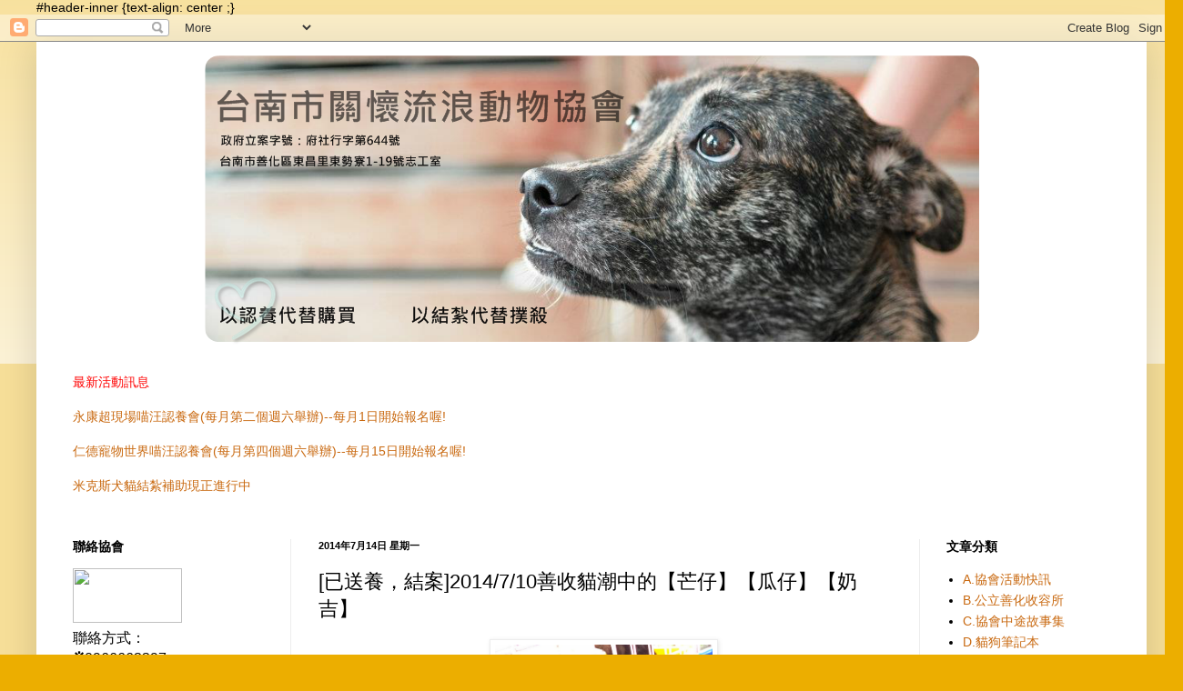

--- FILE ---
content_type: text/html; charset=UTF-8
request_url: http://careforstrayanimals.blogspot.com/2014/07/2014710.html
body_size: 16570
content:
<!DOCTYPE html>
<html class='v2' dir='ltr' xmlns='http://www.w3.org/1999/xhtml' xmlns:b='http://www.google.com/2005/gml/b' xmlns:data='http://www.google.com/2005/gml/data' xmlns:expr='http://www.google.com/2005/gml/expr'>
<head>
<link href='https://www.blogger.com/static/v1/widgets/4128112664-css_bundle_v2.css' rel='stylesheet' type='text/css'/>
<!--FB留言板1-->
<meta content='219589644883997' property='fb:app_id'/>
<meta content='186583861369932' property='fb:admins'/>
<!--FB留言板1-->
<meta content='width=1100' name='viewport'/>
<meta content='text/html; charset=UTF-8' http-equiv='Content-Type'/>
<meta content='blogger' name='generator'/>
<link href='http://careforstrayanimals.blogspot.com/favicon.ico' rel='icon' type='image/x-icon'/>
<link href='http://careforstrayanimals.blogspot.com/2014/07/2014710.html' rel='canonical'/>
<link rel="alternate" type="application/atom+xml" title="台南市關懷流浪動物協會 - Atom" href="http://careforstrayanimals.blogspot.com/feeds/posts/default" />
<link rel="alternate" type="application/rss+xml" title="台南市關懷流浪動物協會 - RSS" href="http://careforstrayanimals.blogspot.com/feeds/posts/default?alt=rss" />
<link rel="service.post" type="application/atom+xml" title="台南市關懷流浪動物協會 - Atom" href="https://www.blogger.com/feeds/4832014032055101567/posts/default" />

<link rel="alternate" type="application/atom+xml" title="台南市關懷流浪動物協會 - Atom" href="http://careforstrayanimals.blogspot.com/feeds/9217764568076989526/comments/default" />
<!--Can't find substitution for tag [blog.ieCssRetrofitLinks]-->
<link href='https://blogger.googleusercontent.com/img/b/R29vZ2xl/AVvXsEg2TKyITrpP1Vfonz0rCQersO7TlHTm307kD6aP2mZ8vVogZwE-Lg1LxjDXaRFCYPbSooST2tRgs8VWFjsCeCw7PCHJL3qoeDvD3BISRJ79LdXYiK3XU5yTOynp-QL4NpDrEvN4m8HX-Zc/s1600/IMG_1455.JPG' rel='image_src'/>
<meta content='http://careforstrayanimals.blogspot.com/2014/07/2014710.html' property='og:url'/>
<meta content='[已送養，結案]2014/7/10善收貓潮中的【芒仔】【瓜仔】【奶吉】' property='og:title'/>
<meta content='       ~~~~~~~~~~~~~~~~~~~~~~~~~~~~~~~~~~~~~~~~~~~~~~~~~~~~~~~~~~~~~~~~~                                       [皆已送養，結案]   【進貓日期】 2014/7/10 ...' property='og:description'/>
<meta content='https://blogger.googleusercontent.com/img/b/R29vZ2xl/AVvXsEg2TKyITrpP1Vfonz0rCQersO7TlHTm307kD6aP2mZ8vVogZwE-Lg1LxjDXaRFCYPbSooST2tRgs8VWFjsCeCw7PCHJL3qoeDvD3BISRJ79LdXYiK3XU5yTOynp-QL4NpDrEvN4m8HX-Zc/w1200-h630-p-k-no-nu/IMG_1455.JPG' property='og:image'/>
<title>台南市關懷流浪動物協會: [已送養&#65292;結案]2014/7/10善收貓潮中的&#12304;芒仔&#12305;&#12304;瓜仔&#12305;&#12304;奶吉&#12305;</title>
<style id='page-skin-1' type='text/css'><!--
/*
-----------------------------------------------
Blogger Template Style
Name:     Simple
Designer: Blogger
URL:      www.blogger.com
----------------------------------------------- */
/* Content
----------------------------------------------- */
body {
font: normal normal 14px Arial, Tahoma, Helvetica, FreeSans, sans-serif;
color: #000000;
background: #ecae00 none repeat scroll top left;
padding: 0 40px 40px 40px;
}
html body .region-inner {
min-width: 0;
max-width: 100%;
width: auto;
}
h2 {
font-size: 22px;
}
a:link {
text-decoration:none;
color: #c96910;
}
a:visited {
text-decoration:none;
color: #878787;
}
a:hover {
text-decoration:underline;
color: #fd9e00;
}
.body-fauxcolumn-outer .fauxcolumn-inner {
background: transparent url(//www.blogblog.com/1kt/simple/body_gradient_tile_light.png) repeat scroll top left;
_background-image: none;
}
.body-fauxcolumn-outer .cap-top {
position: absolute;
z-index: 1;
height: 400px;
width: 100%;
}
.body-fauxcolumn-outer .cap-top .cap-left {
width: 100%;
background: transparent url(//www.blogblog.com/1kt/simple/gradients_light.png) repeat-x scroll top left;
_background-image: none;
}
.content-outer {
-moz-box-shadow: 0 0 40px rgba(0, 0, 0, .15);
-webkit-box-shadow: 0 0 5px rgba(0, 0, 0, .15);
-goog-ms-box-shadow: 0 0 10px #333333;
box-shadow: 0 0 40px rgba(0, 0, 0, .15);
margin-bottom: 1px;
}
.content-inner {
padding: 10px 10px;
}
.content-inner {
background-color: #ffffff;
}
/* Header
----------------------------------------------- */
.header-outer {
background: transparent url(//www.blogblog.com/1kt/simple/gradients_light.png) repeat-x scroll 0 -400px;
_background-image: none;
}
.Header h1 {
font: normal normal 0px Arial, Tahoma, Helvetica, FreeSans, sans-serif;
color: transparent;
text-shadow: 1px 2px 3px rgba(0, 0, 0, .2);
}
.Header h1 a {
color: transparent;
}
.Header .description {
font-size: 140%;
color: #ffffff;
}
.header-inner .Header .titlewrapper {
padding: 22px 30px;
}
.header-inner .Header .descriptionwrapper {
padding: 0 30px;
}
/* Tabs
----------------------------------------------- */
.tabs-inner .section:first-child {
border-top: 0 solid #ededed;
}
.tabs-inner .section:first-child ul {
margin-top: -0;
border-top: 0 solid #ededed;
border-left: 0 solid #ededed;
border-right: 0 solid #ededed;
}
.tabs-inner .widget ul {
background: #f4f4f4 url(//www.blogblog.com/1kt/simple/gradients_light.png) repeat-x scroll 0 -800px;
_background-image: none;
border-bottom: 1px solid #ededed;
margin-top: 0;
margin-left: -30px;
margin-right: -30px;
}
.tabs-inner .widget li a {
display: inline-block;
padding: .6em 1em;
font: normal normal 12px Arial, Tahoma, Helvetica, FreeSans, sans-serif;
color: #989898;
border-left: 1px solid #ffffff;
border-right: 1px solid #ededed;
}
.tabs-inner .widget li:first-child a {
border-left: none;
}
.tabs-inner .widget li.selected a, .tabs-inner .widget li a:hover {
color: #000000;
background-color: #ededed;
text-decoration: none;
}
/* Columns
----------------------------------------------- */
.main-outer {
border-top: 0 solid #ededed;
}
.fauxcolumn-left-outer .fauxcolumn-inner {
border-right: 1px solid #ededed;
}
.fauxcolumn-right-outer .fauxcolumn-inner {
border-left: 1px solid #ededed;
}
/* Headings
----------------------------------------------- */
div.widget > h2,
div.widget h2.title {
margin: 0 0 1em 0;
font: normal bold 14px Arial, Tahoma, Helvetica, FreeSans, sans-serif;
color: #000000;
}
/* Widgets
----------------------------------------------- */
.widget .zippy {
color: #989898;
text-shadow: 2px 2px 1px rgba(0, 0, 0, .1);
}
.widget .popular-posts ul {
list-style: none;
}
/* Posts
----------------------------------------------- */
h2.date-header {
font: normal bold 11px Arial, Tahoma, Helvetica, FreeSans, sans-serif;
}
.date-header span {
background-color: transparent;
color: #000000;
padding: inherit;
letter-spacing: inherit;
margin: inherit;
}
.main-inner {
padding-top: 30px;
padding-bottom: 30px;
}
.main-inner .column-center-inner {
padding: 0 15px;
}
.main-inner .column-center-inner .section {
margin: 0 15px;
}
.post {
margin: 0 0 25px 0;
}
h3.post-title, .comments h4 {
font: normal normal 22px Arial, Tahoma, Helvetica, FreeSans, sans-serif;
margin: .75em 0 0;
}
.post-body {
font-size: 110%;
line-height: 1.4;
position: relative;
}
.post-body img, .post-body .tr-caption-container, .Profile img, .Image img,
.BlogList .item-thumbnail img {
padding: 2px;
background: #ffffff;
border: 1px solid #ededed;
-moz-box-shadow: 1px 1px 5px rgba(0, 0, 0, .1);
-webkit-box-shadow: 1px 1px 5px rgba(0, 0, 0, .1);
box-shadow: 1px 1px 5px rgba(0, 0, 0, .1);
}
.post-body img, .post-body .tr-caption-container {
padding: 5px;
}
.post-body .tr-caption-container {
color: #000000;
}
.post-body .tr-caption-container img {
padding: 0;
background: transparent;
border: none;
-moz-box-shadow: 0 0 0 rgba(0, 0, 0, .1);
-webkit-box-shadow: 0 0 0 rgba(0, 0, 0, .1);
box-shadow: 0 0 0 rgba(0, 0, 0, .1);
}
.post-header {
margin: 0 0 1.5em;
line-height: 1.6;
font-size: 90%;
}
.post-footer {
margin: 20px -2px 0;
padding: 5px 10px;
color: #646464;
background-color: #f8f8f8;
border-bottom: 1px solid #ededed;
line-height: 1.6;
font-size: 90%;
}
#comments .comment-author {
padding-top: 1.5em;
border-top: 1px solid #ededed;
background-position: 0 1.5em;
}
#comments .comment-author:first-child {
padding-top: 0;
border-top: none;
}
.avatar-image-container {
margin: .2em 0 0;
}
#comments .avatar-image-container img {
border: 1px solid #ededed;
}
/* Comments
----------------------------------------------- */
.comments .comments-content .icon.blog-author {
background-repeat: no-repeat;
background-image: url([data-uri]);
}
.comments .comments-content .loadmore a {
border-top: 1px solid #989898;
border-bottom: 1px solid #989898;
}
.comments .comment-thread.inline-thread {
background-color: #f8f8f8;
}
.comments .continue {
border-top: 2px solid #989898;
}
/* Accents
---------------------------------------------- */
.section-columns td.columns-cell {
border-left: 1px solid #ededed;
}
.blog-pager {
background: transparent none no-repeat scroll top center;
}
.blog-pager-older-link, .home-link,
.blog-pager-newer-link {
background-color: #ffffff;
padding: 5px;
}
.footer-outer {
border-top: 0 dashed #bbbbbb;
}
/* Mobile
----------------------------------------------- */
body.mobile  {
background-size: auto;
}
.mobile .body-fauxcolumn-outer {
background: transparent none repeat scroll top left;
}
.mobile .body-fauxcolumn-outer .cap-top {
background-size: 100% auto;
}
.mobile .content-outer {
-webkit-box-shadow: 0 0 3px rgba(0, 0, 0, .15);
box-shadow: 0 0 3px rgba(0, 0, 0, .15);
}
.mobile .tabs-inner .widget ul {
margin-left: 0;
margin-right: 0;
}
.mobile .post {
margin: 0;
}
.mobile .main-inner .column-center-inner .section {
margin: 0;
}
.mobile .date-header span {
padding: 0.1em 10px;
margin: 0 -10px;
}
.mobile h3.post-title {
margin: 0;
}
.mobile .blog-pager {
background: transparent none no-repeat scroll top center;
}
.mobile .footer-outer {
border-top: none;
}
.mobile .main-inner, .mobile .footer-inner {
background-color: #ffffff;
}
.mobile-index-contents {
color: #000000;
}
.mobile-link-button {
background-color: #c96910;
}
.mobile-link-button a:link, .mobile-link-button a:visited {
color: #ffffff;
}
.mobile .tabs-inner .section:first-child {
border-top: none;
}
.mobile .tabs-inner .PageList .widget-content {
background-color: #ededed;
color: #000000;
border-top: 1px solid #ededed;
border-bottom: 1px solid #ededed;
}
.mobile .tabs-inner .PageList .widget-content .pagelist-arrow {
border-left: 1px solid #ededed;
}
#header-inner {background-position: center !important; width: 100% !important;}
--></style>
<style id='template-skin-1' type='text/css'><!--
body {
min-width: 1220px;
}
.content-outer, .content-fauxcolumn-outer, .region-inner {
min-width: 1220px;
max-width: 1220px;
_width: 1220px;
}
.main-inner .columns {
padding-left: 270px;
padding-right: 240px;
}
.main-inner .fauxcolumn-center-outer {
left: 270px;
right: 240px;
/* IE6 does not respect left and right together */
_width: expression(this.parentNode.offsetWidth -
parseInt("270px") -
parseInt("240px") + 'px');
}
.main-inner .fauxcolumn-left-outer {
width: 270px;
}
.main-inner .fauxcolumn-right-outer {
width: 240px;
}
.main-inner .column-left-outer {
width: 270px;
right: 100%;
margin-left: -270px;
}
.main-inner .column-right-outer {
width: 240px;
margin-right: -240px;
}
#layout {
min-width: 0;
}
#layout .content-outer {
min-width: 0;
width: 800px;
}
#layout .region-inner {
min-width: 0;
width: auto;
}
--></style>

#header-inner {text-align: center ;}
<link href='https://www.blogger.com/dyn-css/authorization.css?targetBlogID=4832014032055101567&amp;zx=63607205-9caf-40a2-9bb9-dc694b777c8b' media='none' onload='if(media!=&#39;all&#39;)media=&#39;all&#39;' rel='stylesheet'/><noscript><link href='https://www.blogger.com/dyn-css/authorization.css?targetBlogID=4832014032055101567&amp;zx=63607205-9caf-40a2-9bb9-dc694b777c8b' rel='stylesheet'/></noscript>
<meta name='google-adsense-platform-account' content='ca-host-pub-1556223355139109'/>
<meta name='google-adsense-platform-domain' content='blogspot.com'/>

</head>
<body class='loading variant-bold'>
<div id='fb-root'></div><script src='http://connect.facebook.net/zh_TW/all.js#appId=219589644883997&xfbml=1'></script>
<!--FB留言板2-->
<div class='navbar section' id='navbar'><div class='widget Navbar' data-version='1' id='Navbar1'><script type="text/javascript">
    function setAttributeOnload(object, attribute, val) {
      if(window.addEventListener) {
        window.addEventListener('load',
          function(){ object[attribute] = val; }, false);
      } else {
        window.attachEvent('onload', function(){ object[attribute] = val; });
      }
    }
  </script>
<div id="navbar-iframe-container"></div>
<script type="text/javascript" src="https://apis.google.com/js/platform.js"></script>
<script type="text/javascript">
      gapi.load("gapi.iframes:gapi.iframes.style.bubble", function() {
        if (gapi.iframes && gapi.iframes.getContext) {
          gapi.iframes.getContext().openChild({
              url: 'https://www.blogger.com/navbar/4832014032055101567?po\x3d9217764568076989526\x26origin\x3dhttp://careforstrayanimals.blogspot.com',
              where: document.getElementById("navbar-iframe-container"),
              id: "navbar-iframe"
          });
        }
      });
    </script><script type="text/javascript">
(function() {
var script = document.createElement('script');
script.type = 'text/javascript';
script.src = '//pagead2.googlesyndication.com/pagead/js/google_top_exp.js';
var head = document.getElementsByTagName('head')[0];
if (head) {
head.appendChild(script);
}})();
</script>
</div></div>
<div class='body-fauxcolumns'>
<div class='fauxcolumn-outer body-fauxcolumn-outer'>
<div class='cap-top'>
<div class='cap-left'></div>
<div class='cap-right'></div>
</div>
<div class='fauxborder-left'>
<div class='fauxborder-right'></div>
<div class='fauxcolumn-inner'>
</div>
</div>
<div class='cap-bottom'>
<div class='cap-left'></div>
<div class='cap-right'></div>
</div>
</div>
</div>
<div class='content'>
<div class='content-fauxcolumns'>
<div class='fauxcolumn-outer content-fauxcolumn-outer'>
<div class='cap-top'>
<div class='cap-left'></div>
<div class='cap-right'></div>
</div>
<div class='fauxborder-left'>
<div class='fauxborder-right'></div>
<div class='fauxcolumn-inner'>
</div>
</div>
<div class='cap-bottom'>
<div class='cap-left'></div>
<div class='cap-right'></div>
</div>
</div>
</div>
<div class='content-outer'>
<div class='content-cap-top cap-top'>
<div class='cap-left'></div>
<div class='cap-right'></div>
</div>
<div class='fauxborder-left content-fauxborder-left'>
<div class='fauxborder-right content-fauxborder-right'></div>
<div class='content-inner'>
<header>
<div class='header-outer'>
<div class='header-cap-top cap-top'>
<div class='cap-left'></div>
<div class='cap-right'></div>
</div>
<div class='fauxborder-left header-fauxborder-left'>
<div class='fauxborder-right header-fauxborder-right'></div>
<div class='region-inner header-inner'>
<div class='header section' id='header'><div class='widget Header' data-version='1' id='Header1'>
<div id='header-inner' style='background-image: url("https://blogger.googleusercontent.com/img/b/R29vZ2xl/AVvXsEhHOksMJoCDu5MTzw14PaqkmlF1HctI6ZHOrtdfWUpckr0Q7lOsV2AnQ75kb1iyt_oACADKc5NpInDcrhSZg8wi6gJW_CEo5RRZQnnXrDImHugboopsqvhd4m9GaDsLKLW3t7ej_7A2cPY/s1600/Timeline_Cover_doNotRename79.png"); background-position: left; width: 861px; min-height: 325px; _height: 325px; background-repeat: no-repeat; '>
<div class='titlewrapper' style='background: transparent'>
<h1 class='title' style='background: transparent; border-width: 0px'>
<a href='http://careforstrayanimals.blogspot.com/'>
台南市關懷流浪動物協會
</a>
</h1>
</div>
<div class='descriptionwrapper'>
<p class='description'><span>
</span></p>
</div>
</div>
</div></div>
<!--分割header-->
<div class='no-items section' id='header-right'></div>
<div style='clear: both;'></div>
<!--分割header-->
</div>
</div>
<div class='header-cap-bottom cap-bottom'>
<div class='cap-left'></div>
<div class='cap-right'></div>
</div>
</div>
</header>
<div class='tabs-outer'>
<div class='tabs-cap-top cap-top'>
<div class='cap-left'></div>
<div class='cap-right'></div>
</div>
<div class='fauxborder-left tabs-fauxborder-left'>
<div class='fauxborder-right tabs-fauxborder-right'></div>
<div class='region-inner tabs-inner'>
<div class='tabs no-items section' id='crosscol'></div>
<div class='tabs section' id='crosscol-overflow'><div class='widget HTML' data-version='1' id='HTML4'>
<h2 class='title'>最新活動訊息</h2>
<div class='widget-content'>
<span style="color:#ff333;"><span =""  style="color:red;">最新活動訊息</span><br /><br /><a href="https://careforstrayanimals.blogspot.com/2020/03/20200314.html">永康超現場喵汪認養會(每月第二個週六舉辦)--每月1日開始報名喔!</a></span><br /><br />
<a href="https://careforstrayanimals.blogspot.com/2020/02/2020222215220.html">仁德寵物世界喵汪認養會(每月第四個週六舉辦)--每月15日開始報名喔!</a><br /><br />
<a 
href="https://careforstrayanimals.blogspot.com/2020/03/2020328315326.html">米克斯犬貓結紮補助現正進行中<br /><br /></a>
</div>
<div class='clear'></div>
</div></div>
</div>
</div>
<div class='tabs-cap-bottom cap-bottom'>
<div class='cap-left'></div>
<div class='cap-right'></div>
</div>
</div>
<div class='main-outer'>
<div class='main-cap-top cap-top'>
<div class='cap-left'></div>
<div class='cap-right'></div>
</div>
<div class='fauxborder-left main-fauxborder-left'>
<div class='fauxborder-right main-fauxborder-right'></div>
<div class='region-inner main-inner'>
<div class='columns fauxcolumns'>
<div class='fauxcolumn-outer fauxcolumn-center-outer'>
<div class='cap-top'>
<div class='cap-left'></div>
<div class='cap-right'></div>
</div>
<div class='fauxborder-left'>
<div class='fauxborder-right'></div>
<div class='fauxcolumn-inner'>
</div>
</div>
<div class='cap-bottom'>
<div class='cap-left'></div>
<div class='cap-right'></div>
</div>
</div>
<div class='fauxcolumn-outer fauxcolumn-left-outer'>
<div class='cap-top'>
<div class='cap-left'></div>
<div class='cap-right'></div>
</div>
<div class='fauxborder-left'>
<div class='fauxborder-right'></div>
<div class='fauxcolumn-inner'>
</div>
</div>
<div class='cap-bottom'>
<div class='cap-left'></div>
<div class='cap-right'></div>
</div>
</div>
<div class='fauxcolumn-outer fauxcolumn-right-outer'>
<div class='cap-top'>
<div class='cap-left'></div>
<div class='cap-right'></div>
</div>
<div class='fauxborder-left'>
<div class='fauxborder-right'></div>
<div class='fauxcolumn-inner'>
</div>
</div>
<div class='cap-bottom'>
<div class='cap-left'></div>
<div class='cap-right'></div>
</div>
</div>
<!-- corrects IE6 width calculation -->
<div class='columns-inner'>
<div class='column-center-outer'>
<div class='column-center-inner'>
<div class='main section' id='main'><div class='widget Blog' data-version='1' id='Blog1'>
<div class='blog-posts hfeed'>

          <div class="date-outer">
        
<h2 class='date-header'><span>2014年7月14日 星期一</span></h2>

          <div class="date-posts">
        
<div class='post-outer'>
<div class='post hentry' itemprop='blogPost' itemscope='itemscope' itemtype='http://schema.org/BlogPosting'>
<meta content='https://blogger.googleusercontent.com/img/b/R29vZ2xl/AVvXsEg2TKyITrpP1Vfonz0rCQersO7TlHTm307kD6aP2mZ8vVogZwE-Lg1LxjDXaRFCYPbSooST2tRgs8VWFjsCeCw7PCHJL3qoeDvD3BISRJ79LdXYiK3XU5yTOynp-QL4NpDrEvN4m8HX-Zc/s1600/IMG_1455.JPG' itemprop='image_url'/>
<meta content='4832014032055101567' itemprop='blogId'/>
<meta content='9217764568076989526' itemprop='postId'/>
<a name='9217764568076989526'></a>
<h3 class='post-title entry-title' itemprop='name'>
[已送養&#65292;結案]2014/7/10善收貓潮中的&#12304;芒仔&#12305;&#12304;瓜仔&#12305;&#12304;奶吉&#12305;
</h3>
<div class='post-header'>
<div class='post-header-line-1'></div>
</div>
<div class='post-body entry-content' id='post-body-9217764568076989526' itemprop='description articleBody'>
<div class="separator" style="clear: both; text-align: center;">
</div>
<div class="separator" style="clear: both; text-align: center;">
<a href="https://blogger.googleusercontent.com/img/b/R29vZ2xl/AVvXsEg2TKyITrpP1Vfonz0rCQersO7TlHTm307kD6aP2mZ8vVogZwE-Lg1LxjDXaRFCYPbSooST2tRgs8VWFjsCeCw7PCHJL3qoeDvD3BISRJ79LdXYiK3XU5yTOynp-QL4NpDrEvN4m8HX-Zc/s1600/IMG_1455.JPG" imageanchor="1" style="margin-left: 1em; margin-right: 1em;"><img border="0" height="320" src="https://blogger.googleusercontent.com/img/b/R29vZ2xl/AVvXsEg2TKyITrpP1Vfonz0rCQersO7TlHTm307kD6aP2mZ8vVogZwE-Lg1LxjDXaRFCYPbSooST2tRgs8VWFjsCeCw7PCHJL3qoeDvD3BISRJ79LdXYiK3XU5yTOynp-QL4NpDrEvN4m8HX-Zc/s1600/IMG_1455.JPG" width="239" />&nbsp;</a></div>
<div class="separator" style="clear: both; text-align: center;">
~~~~~~~~~~~~~~~~~~~~~~~~~~~~~~~~~~~~~~~~~~~~~~~~~~~~~~~~~~~~~~~~~ </div>
<br />
<div class="separator" style="clear: both; text-align: center;">
</div>
<br />
<br />
<div class="separator" style="clear: both; text-align: center;">
</div>
<div class="separator" style="clear: both; text-align: center;">
</div>
<div class="separator" style="clear: both; text-align: center;">
</div>
<div class="separator" style="clear: both; text-align: center;">
</div>
<div class="separator" style="clear: both; text-align: center;">
</div>
<div class="separator" style="clear: both; text-align: center;">
</div>
<div class="separator" style="clear: both; text-align: center;">
<a href="https://blogger.googleusercontent.com/img/b/R29vZ2xl/AVvXsEhXZF_P4xV0FkUmXD_FuRtcMXvnDX-gARjAeqtow1tTYF2BlOh1-HdPdC9Zc9DrxY-fz7AU53Lf8hlHZ9-ODJ3JCKfjmLObUZUt4dkw2-bGOlFj5ZBmOtiTIUkV2pmTXyrMMhy0Em1hRFM/s1600/IMG_0761.JPG" imageanchor="1" style="margin-left: 1em; margin-right: 1em;"><img border="0" height="239" src="https://blogger.googleusercontent.com/img/b/R29vZ2xl/AVvXsEhXZF_P4xV0FkUmXD_FuRtcMXvnDX-gARjAeqtow1tTYF2BlOh1-HdPdC9Zc9DrxY-fz7AU53Lf8hlHZ9-ODJ3JCKfjmLObUZUt4dkw2-bGOlFj5ZBmOtiTIUkV2pmTXyrMMhy0Em1hRFM/s1600/IMG_0761.JPG" width="320" /></a></div>
<br />
<div class="separator" style="clear: both; text-align: center;">
<a href="https://blogger.googleusercontent.com/img/b/R29vZ2xl/AVvXsEiK9DdCyVDgBrvyh7Lnz-rfvwPK0YeoWeXI2YIRpXs_33JwioAvtS4qMgTUWzkh1j5kjLJM2S2fRmrUTzOmDPkdgI3MaMHaQj2LHdRF31h8o9ahmDUt5LhcbCr40QvMsh1-3ti4T0Z_siQ/s1600/IMG_0759.JPG" imageanchor="1" style="margin-left: 1em; margin-right: 1em;"><img border="0" height="320" src="https://blogger.googleusercontent.com/img/b/R29vZ2xl/AVvXsEiK9DdCyVDgBrvyh7Lnz-rfvwPK0YeoWeXI2YIRpXs_33JwioAvtS4qMgTUWzkh1j5kjLJM2S2fRmrUTzOmDPkdgI3MaMHaQj2LHdRF31h8o9ahmDUt5LhcbCr40QvMsh1-3ti4T0Z_siQ/s1600/IMG_0759.JPG" width="240" /></a></div>
<br />
<div class="separator" style="clear: both; text-align: center;">
<a href="https://blogger.googleusercontent.com/img/b/R29vZ2xl/AVvXsEjJLy3cJfuqBUuYhBysIwyPef9-9Lze_JyOlSL8ZPoukbwpjZn1Nqfexs0gSVtVqlCBOvvVoWLyPSQLWImwncRE_6K3Y22-Ch58WSA28q51mY6HlDUyE9cuwoaXuphQhMCfHwad0jRQg-I/s1600/1653979_712043685534699_6714980970934072338_n.jpg" imageanchor="1" style="margin-left: 1em; margin-right: 1em;"><img border="0" height="320" src="https://blogger.googleusercontent.com/img/b/R29vZ2xl/AVvXsEjJLy3cJfuqBUuYhBysIwyPef9-9Lze_JyOlSL8ZPoukbwpjZn1Nqfexs0gSVtVqlCBOvvVoWLyPSQLWImwncRE_6K3Y22-Ch58WSA28q51mY6HlDUyE9cuwoaXuphQhMCfHwad0jRQg-I/s1600/1653979_712043685534699_6714980970934072338_n.jpg" width="240" /></a></div>
<br />
<div class="separator" style="clear: both; text-align: center;">
<a href="https://blogger.googleusercontent.com/img/b/R29vZ2xl/AVvXsEgWNooatFlv_cMsaHbLIFqgXNMVKuWibg7MheBlboyy_EA9h82R-H6KBBSruwD-OTS5hwo5mwSDSEA7rZynJXpAaNNKQbF8DF62L7fk6R1M2f0F3_YIztyBaa8USWVX3xz0PlUDFrzV-AI/s1600/10256800_712043532201381_1087956628487573134_n.jpg" imageanchor="1" style="margin-left: 1em; margin-right: 1em;"><img border="0" height="320" src="https://blogger.googleusercontent.com/img/b/R29vZ2xl/AVvXsEgWNooatFlv_cMsaHbLIFqgXNMVKuWibg7MheBlboyy_EA9h82R-H6KBBSruwD-OTS5hwo5mwSDSEA7rZynJXpAaNNKQbF8DF62L7fk6R1M2f0F3_YIztyBaa8USWVX3xz0PlUDFrzV-AI/s1600/10256800_712043532201381_1087956628487573134_n.jpg" width="240" /></a></div>
<br />
<div class="separator" style="clear: both; text-align: center;">
<a href="https://blogger.googleusercontent.com/img/b/R29vZ2xl/AVvXsEiKxe3V8HWhgDdU-cAwqGVAAe18C6tKoQ7o76X0oZL255vlz5IG9H2xCz3vidFEvr3jfRR6L8mZZU5aXdybFxrdNYj1kCVLoW7uM4fDYhNXOmWi1w8sQOKYKZmtkZIGMnuQzNESeCEhO8Y/s1600/10565236_712043592201375_1749339954095753021_n.jpg" imageanchor="1" style="margin-left: 1em; margin-right: 1em;"><img border="0" height="320" src="https://blogger.googleusercontent.com/img/b/R29vZ2xl/AVvXsEiKxe3V8HWhgDdU-cAwqGVAAe18C6tKoQ7o76X0oZL255vlz5IG9H2xCz3vidFEvr3jfRR6L8mZZU5aXdybFxrdNYj1kCVLoW7uM4fDYhNXOmWi1w8sQOKYKZmtkZIGMnuQzNESeCEhO8Y/s1600/10565236_712043592201375_1749339954095753021_n.jpg" width="240" /></a></div>
<br />
<div class="separator" style="clear: both; text-align: center;">
<a href="https://blogger.googleusercontent.com/img/b/R29vZ2xl/AVvXsEga-oO4yakqEngmu_PvlmeUOpvLlv-HZUHG7ad2tThGmNa_2fVwA0uLBftMSJDREfD6I6PDUHUvyIDdSKkQhBNx4r_itaQgMCM1GqPa-NNBl_rQIw4NEmyCR9R4ZLsmBsRfsGn7FSlSLcA/s1600/10352256_712043758868025_2380013443549922663_n.jpg" imageanchor="1" style="margin-left: 1em; margin-right: 1em;"><img border="0" height="240" src="https://blogger.googleusercontent.com/img/b/R29vZ2xl/AVvXsEga-oO4yakqEngmu_PvlmeUOpvLlv-HZUHG7ad2tThGmNa_2fVwA0uLBftMSJDREfD6I6PDUHUvyIDdSKkQhBNx4r_itaQgMCM1GqPa-NNBl_rQIw4NEmyCR9R4ZLsmBsRfsGn7FSlSLcA/s1600/10352256_712043758868025_2380013443549922663_n.jpg" width="320" /></a></div>
<div class="separator" style="clear: both; text-align: center;">
<a href="https://blogger.googleusercontent.com/img/b/R29vZ2xl/AVvXsEjJIgHSwc3EaONFrHJ3-qPDW5n7vrMj8daC8n_pnUL08845Vx9iz07GNWsuEVtUVG_wEUvOuP78ppfoKRrb6CpgYNIqLsqkfUH40yaOZmd9M5US0CiS2HJYk5fvugmJcs0BaOU7fVuJzRE/s1600/IMG_0757.JPG" imageanchor="1" style="margin-left: 1em; margin-right: 1em;"><img border="0" height="239" src="https://blogger.googleusercontent.com/img/b/R29vZ2xl/AVvXsEjJIgHSwc3EaONFrHJ3-qPDW5n7vrMj8daC8n_pnUL08845Vx9iz07GNWsuEVtUVG_wEUvOuP78ppfoKRrb6CpgYNIqLsqkfUH40yaOZmd9M5US0CiS2HJYk5fvugmJcs0BaOU7fVuJzRE/s1600/IMG_0757.JPG" width="320" /></a></div>
<div class="separator" style="clear: both; text-align: left;">
<b><span style="color: red;">[皆已送養&#65292;結案]</span></b></div>
<div class="separator" style="clear: both; text-align: left;">
<span style="font-family: Arial, Helvetica, sans-serif;">&#12304;進貓日期&#12305; 2014/7/10</span></div>
<span style="background-color: white; font-family: Arial, Helvetica, sans-serif; line-height: 17.265625px;">&#12304;貓寓編號&#12305; 2014-24 芒仔(橘白)</span><br />
<span style="background-color: white; font-family: Arial, Helvetica, sans-serif; line-height: 17.265625px;">&nbsp; &nbsp; &nbsp; &nbsp; &nbsp; &nbsp; &nbsp; &nbsp; &nbsp; &nbsp; &nbsp; &nbsp;&nbsp; 2014-25 瓜仔(黑長尾)</span><br />
<span style="background-color: white; font-family: Arial, Helvetica, sans-serif; line-height: 17.265625px;">&nbsp; &nbsp; &nbsp; &nbsp; &nbsp; &nbsp; &nbsp; &nbsp; &nbsp; &nbsp; &nbsp; &nbsp;&nbsp; 2014-26 奶吉(黑短尾)</span><br />
<span style="font-family: Arial, Helvetica, sans-serif;"><span style="background-color: white; line-height: 17.27272605895996px;">&#12304;來源&#12305;</span></span>善收貓潮<br />
<span style="font-family: Arial, Helvetica, sans-serif; line-height: 17.265625px;">年齡:估計1-2個月</span><br />
<br />
<span style="background-color: white; font-family: Arial, Helvetica, sans-serif; line-height: 17.265625px;">&#12304;後續處置&#12305;送養</span><br />
<span style="background-color: white; font-family: Arial, Helvetica, sans-serif; line-height: 17.27272605895996px;">&#12304;健康處置&#12305;</span><br />
&nbsp;&nbsp;&nbsp;&nbsp;&nbsp;&nbsp;&nbsp;&nbsp;&nbsp;&nbsp;&nbsp;&nbsp;&nbsp;&nbsp;&nbsp;&nbsp;&nbsp;&nbsp; 2014/7/10 體內寄生蟲+上呼吸道感染治療中<br />
&nbsp;&nbsp;&nbsp;&nbsp;&nbsp;&nbsp;&nbsp;&nbsp;&nbsp;&nbsp;&nbsp;&nbsp;&nbsp;&nbsp;&nbsp;&nbsp;&nbsp;&nbsp; 2014/7/27 二合一檢驗皆為陰性<br />
&nbsp;&nbsp;&nbsp;&nbsp;&nbsp;&nbsp;&nbsp;&nbsp;&nbsp;&nbsp;&nbsp;&nbsp;&nbsp;&nbsp;&nbsp;&nbsp;&nbsp;&nbsp; 2014/7/31 芒仔再驅蟲<br />
&nbsp;&nbsp;&nbsp;&nbsp;&nbsp;&nbsp;&nbsp;&nbsp;&nbsp;&nbsp;&nbsp;&nbsp;&nbsp;&nbsp;&nbsp;&nbsp;&nbsp;&nbsp;&nbsp;&nbsp;&nbsp;&nbsp;&nbsp;&nbsp;&nbsp;&nbsp;&nbsp;&nbsp;&nbsp;&nbsp;&nbsp;&nbsp;&nbsp;&nbsp;&nbsp;&nbsp;&nbsp; 瓜仔&#12289;奶吉打第一劑三合一疫苗<br />
&nbsp;&nbsp;&nbsp;&nbsp;&nbsp;&nbsp;&nbsp;&nbsp;&nbsp;&nbsp;&nbsp;&nbsp;&nbsp;&nbsp;&nbsp;&nbsp;&nbsp; 8/7芒仔再驅一次蟲&#65292;打第一劑三合一&#12289;奶吉試養中<br />
&nbsp;&nbsp;&nbsp;&nbsp;&nbsp;&nbsp;&nbsp;&nbsp;&nbsp;&nbsp;&nbsp;&nbsp;&nbsp;&nbsp;&nbsp;&nbsp;&nbsp; 8/16芒仔&#12289;瓜仔驅蟲<br />
&nbsp;&nbsp;&nbsp;&nbsp;&nbsp;&nbsp;&nbsp;&nbsp;&nbsp;&nbsp;&nbsp;&nbsp;&nbsp;&nbsp;&nbsp;&nbsp;&nbsp; 8/25芒仔試養中<br />
&nbsp;&nbsp;&nbsp;&nbsp;&nbsp;&nbsp;&nbsp;&nbsp;&nbsp;&nbsp;&nbsp;&nbsp;&nbsp;&nbsp;&nbsp;&nbsp;&nbsp; 9/13瓜仔第二劑三合一疫苗<br />
&nbsp;&nbsp;&nbsp;&nbsp;&nbsp;&nbsp;&nbsp;&nbsp;&nbsp;&nbsp;&nbsp;&nbsp;&nbsp;&nbsp;&nbsp;&nbsp; 10/7芒仔辦理認養手續<br />
&nbsp;&nbsp;&nbsp;&nbsp;&nbsp;&nbsp;&nbsp;&nbsp;&nbsp;&nbsp;&nbsp;&nbsp;&nbsp;&nbsp;&nbsp;&nbsp; 10/8奶吉辦理認養手續<br />
&nbsp;&nbsp;&nbsp;&nbsp;&nbsp;&nbsp;&nbsp;&nbsp;&nbsp;&nbsp;&nbsp;&nbsp;&nbsp;&nbsp;&nbsp;&nbsp; 10/21瓜仔結紮<br />
<br />
<span style="background-color: white; font-family: Arial, Helvetica, sans-serif; line-height: 17.27272605895996px;">&#12304;個性&amp;行為&#12305;</span><span style="background-color: white; font-family: Arial, Helvetica, sans-serif; line-height: 17.27272605895996px;">瓜仔:混到一點白毛&#65292;很像少年白XD 活潑親人</span><br />
<span style="background-color: white; font-family: Arial, Helvetica, sans-serif; line-height: 17.27272605895996px;">&nbsp;&nbsp;&nbsp;&nbsp;&nbsp;&nbsp;&nbsp;&nbsp;&nbsp;&nbsp;&nbsp;&nbsp;&nbsp;&nbsp;&nbsp;&nbsp;&nbsp;&nbsp;&nbsp;&nbsp;&nbsp;&nbsp;&nbsp;&nbsp;&nbsp;&nbsp; 芒仔:非常愛撒嬌&#65292;好動&#65292;鬼門關前走一回&#65292;現在長胖中^^<br />&nbsp;&nbsp;&nbsp;&nbsp;&nbsp;&nbsp;&nbsp;&nbsp;&nbsp;&nbsp;&nbsp;&nbsp;&nbsp;&nbsp;&nbsp;&nbsp;&nbsp;&nbsp;&nbsp;&nbsp;&nbsp;&nbsp;&nbsp;&nbsp;&nbsp;&nbsp; 奶吉:遇人表現較端莊&#65292;但玩起來一樣很High</span><br />
<br />
<span style="color: #4c4c4c; font-family: Arial, MingLiU, PMingLiU;"><span style="line-height: 19.1875px;"><br />
</span></span> <span style="background-color: white; color: #4c4c4c; font-family: Arial, MingLiU, PMingLiU; line-height: 19.1875px;">貓咪公寓每隻中途待認養的貓兒都是每位義工的寶貝&#65292;所以希望認養出去的每隻貓兒都可以幸福快樂&#65292;謝謝您看過我們的送養文章&#65292;假如您無法認養牠&#65292;那麼希望您能幫忙推送認養&#65292;讓每隻貓兒都能早日找到屬於牠們的幸福!</span><br />
<span style="background-color: white; color: #4c4c4c; font-family: Arial, MingLiU, PMingLiU; line-height: 19.1875px;"><br />
</span> <br />
<div class="msgcontent" style="background-color: white; color: #4c4c4c; font-family: Arial, MingLiU, PMingLiU; line-height: 1.5em; list-style: none; margin-bottom: 5px; padding: 0px 0px 1em; word-break: break-all; zoom: 1;">
<span style="color: #555555;"><span style="color: #407f00;"><span style="color: red;">認養犬貓須知&#65306;</span></span></span></div>
<div class="msgcontent" style="background-color: white; color: #4c4c4c; font-family: Arial, MingLiU, PMingLiU; line-height: 1.5em; list-style: none; margin-bottom: 5px; padding: 0px 0px 1em; word-break: break-all; zoom: 1;">
<span style="color: #555555;"><span style="color: #407f00;"><span style="color: black;">1.需年滿20歲 未滿20歲者須監護人同意 及以監護人證件辦裡認養手續</span><span style="color: #111111;">2.認養請三思熟慮後&#65292;並且徵求家人或室友房東的同意&#12290;<br />
3.請同意填寫認養切結書&#65292;並辦理寵物登記&#12290;<br />
4.愛牠&#12289;認養牠&#65292;不離不棄!請將牠當成您家庭一份子&#12290;<br />
5.認養成犬&#12289;成貓一律結紮才會送養&#12290;<br />
6.請同意認養的幼犬&#12289;幼貓未來必須結紮&#12290;(結紮完全免費&#65292;請洽動保課06-5832399)<br />
7.請攜帶身分証或駕照核對資料&#12290;<br />
8.辦理寵物登記者需繳交行政規費300元(已結紮)&#65292;認養未結紮者需繳交行政規費400元&#12290;<br />
9.認養已包含&#65306;(1)晶片植入(2)寵物登記(3)犬貓免費施打一劑狂犬病疫苗(4)未來結紮免費</span></span></span></div>
<div class="msgcontent" style="background-color: white; color: #4c4c4c; font-family: Arial, MingLiU, PMingLiU; line-height: 1.5em; list-style: none; margin-bottom: 5px; padding: 0px 0px 1em; word-break: break-all; zoom: 1;">
<div class="msgcontent" style="line-height: 1.5em; list-style: none; margin-bottom: 5px; padding: 0px 0px 1em; word-break: break-all; zoom: 1;">
<span style="color: #555555;"><span style="color: #407f00;"><span style="color: #111111;">認養方式&#65306;</span></span></span></div>
<div class="msgcontent" style="color: black; line-height: 1.5em; list-style: none; margin-bottom: 5px; padding: 0px 0px 1em; word-break: break-all; zoom: 1;">
<span style="line-height: 1.5em;"><span style="color: #4c4c4c;">預約相親或有相關疑問請email&nbsp;</span><b><u><span style="color: blue;">lingyuah@gmail.com</span></u></b></span></div>
<div class="msgcontent" style="line-height: 1.5em; list-style: none; margin-bottom: 5px; padding: 0px 0px 1em; word-break: break-all; zoom: 1;">
<span style="color: red; line-height: 1.5em;">認養請填寫</span><span style="line-height: 1.5em;">&nbsp;<b><u>線上認養評估表(<a href="https://docs.google.com/spreadsheet/embeddedform?formkey=dHZSVHFZcTNoYXMwTDRoa0dVZ1dLd0E6MQ" target="_blank">點我</a>&#65289;</u></b></span></div>
</div>
<div class="msgcontent" style="background-color: white; color: #4c4c4c; font-family: Arial, MingLiU, PMingLiU; line-height: 1.5em; list-style: none; margin-bottom: 5px; padding: 0px 0px 1em; word-break: break-all; zoom: 1;">
<span style="background-color: yellow; color: #111111; line-height: 1.5em;">&#9733;&#9734;&#9733;您適合養狗貓嗎&#65311;請看&#65306;認養前的自我檢視&#9733;&#9734;&#9733;</span></div>
<div class="msgcontent" style="background-color: white; color: #4c4c4c; font-family: Arial, MingLiU, PMingLiU; line-height: 1.5em; list-style: none; margin-bottom: 5px; padding: 0px 0px 1em; word-break: break-all; zoom: 1;">
<span style="color: #555555;"><span style="color: #407f00;"><span style="color: #111111;">&nbsp;&nbsp;&nbsp;&nbsp;&nbsp;&nbsp; &#12304;您適合養狗嗎&#65311;請看&#65306;認養前的自我檢視&#12305;<a href="http://ppt.cc/SdXZ" style="color: #6a6880;">http://ppt.cc/SdXZ</a><br />
&nbsp;&nbsp;&nbsp;&nbsp;&nbsp;&nbsp; &#12304;認養人常見的堅持,真的對嗎&#65311;&#12305;<a href="http://ppt.cc/HmPk" style="color: #6a6880;">http://ppt.cc/HmPk</a><br />
&nbsp;&nbsp;&nbsp;&nbsp;&nbsp;&nbsp; &#12304;貓咪小學堂&#12305;<a href="http://ppt.cc/@UTo" style="color: #6a6880;">http://ppt.cc/@UTo</a><br />
&nbsp;&nbsp;&nbsp;&nbsp;&nbsp;&nbsp; &#12304;犬貓為什麼要結紮 --- 結紮不只是絕育&#12305;&nbsp;<a href="http://ppt.cc/%21Ds" style="color: #6a6880;">http://ppt.cc/!Ds</a>_</span></span></span></div>
<div class="msgcontent" style="background-color: white; color: #4c4c4c; font-family: Arial, MingLiU, PMingLiU; line-height: 1.5em; list-style: none; margin-bottom: 5px; padding: 0px 0px 1em; word-break: break-all; zoom: 1;">
<span style="color: #555555;"><span style="color: #407f00;"><span style="color: #111111;">以上的認養條件 參考眾多網友的範例 在此謝謝<br />
也請有意想認養狗狗貓貓的朋友&#65292;看完這些文章後三思而後行<br />
做好準備&#65292;認養後就有責任照顧狗狗貓貓的一輩子&#65281;!<br />
不要輕易放棄一個生命!!</span></span></span></div>
<div style='clear: both;'></div>
</div>
<div class='post-footer'>
<div class='post-footer-line post-footer-line-1'><span class='post-author vcard'>
張貼者&#65306;
<span class='fn' itemprop='author' itemscope='itemscope' itemtype='http://schema.org/Person'>
<meta content='https://www.blogger.com/profile/03282279085652208090' itemprop='url'/>
<a class='g-profile' href='https://www.blogger.com/profile/03282279085652208090' rel='author' title='author profile'>
<span itemprop='name'>台南市(縣)關懷流浪動物協會</span>
</a>
</span>
</span>
<span class='post-timestamp'>
於
<meta content='http://careforstrayanimals.blogspot.com/2014/07/2014710.html' itemprop='url'/>
<a class='timestamp-link' href='http://careforstrayanimals.blogspot.com/2014/07/2014710.html' rel='bookmark' title='permanent link'><abbr class='published' itemprop='datePublished' title='2014-07-14T22:05:00-07:00'>晚上10:05</abbr></a>
</span>
<span class='post-comment-link'>
</span>
<span class='post-icons'>
<span class='item-control blog-admin pid-1963695301'>
<a href='https://www.blogger.com/post-edit.g?blogID=4832014032055101567&postID=9217764568076989526&from=pencil' title='編輯文章'>
<img alt='' class='icon-action' height='18' src='https://resources.blogblog.com/img/icon18_edit_allbkg.gif' width='18'/>
</a>
</span>
</span>
<div class='post-share-buttons goog-inline-block'>
<a class='goog-inline-block share-button sb-email' href='https://www.blogger.com/share-post.g?blogID=4832014032055101567&postID=9217764568076989526&target=email' target='_blank' title='以電子郵件傳送這篇文章'><span class='share-button-link-text'>以電子郵件傳送這篇文章</span></a><a class='goog-inline-block share-button sb-blog' href='https://www.blogger.com/share-post.g?blogID=4832014032055101567&postID=9217764568076989526&target=blog' onclick='window.open(this.href, "_blank", "height=270,width=475"); return false;' target='_blank' title='BlogThis！'><span class='share-button-link-text'>BlogThis&#65281;</span></a><a class='goog-inline-block share-button sb-twitter' href='https://www.blogger.com/share-post.g?blogID=4832014032055101567&postID=9217764568076989526&target=twitter' target='_blank' title='分享至 X'><span class='share-button-link-text'>分享至 X</span></a><a class='goog-inline-block share-button sb-facebook' href='https://www.blogger.com/share-post.g?blogID=4832014032055101567&postID=9217764568076989526&target=facebook' onclick='window.open(this.href, "_blank", "height=430,width=640"); return false;' target='_blank' title='分享至 Facebook'><span class='share-button-link-text'>分享至 Facebook</span></a><a class='goog-inline-block share-button sb-pinterest' href='https://www.blogger.com/share-post.g?blogID=4832014032055101567&postID=9217764568076989526&target=pinterest' target='_blank' title='分享到 Pinterest'><span class='share-button-link-text'>分享到 Pinterest</span></a>
</div>
</div>
<div class='post-footer-line post-footer-line-2'><span class='post-labels'>
標籤&#65306;
<a href='http://careforstrayanimals.blogspot.com/search/label/%E5%87%BA%E9%A4%8A%E5%8D%80' rel='tag'>出養區</a>
</span>
</div>
<div class='fb-comments' data-num-posts='10' data-width='470' href='http://careforstrayanimals.blogspot.com/2014/07/2014710.html'></div>
<div class='post-footer-line post-footer-line-3'><span class='post-location'>
</span>
</div>
</div>
</div>
<div class='comments' id='comments'>
<a name='comments'></a>
<h4>沒有留言:</h4>
<div id='Blog1_comments-block-wrapper'>
<dl class='avatar-comment-indent' id='comments-block'>
</dl>
</div>
<p class='comment-footer'>
<div class='comment-form'>
<a name='comment-form'></a>
<h4 id='comment-post-message'>張貼留言</h4>
<p>
</p>
<a href='https://www.blogger.com/comment/frame/4832014032055101567?po=9217764568076989526&hl=zh-TW&saa=85391&origin=http://careforstrayanimals.blogspot.com' id='comment-editor-src'></a>
<iframe allowtransparency='true' class='blogger-iframe-colorize blogger-comment-from-post' frameborder='0' height='410px' id='comment-editor' name='comment-editor' src='' width='100%'></iframe>
<script src='https://www.blogger.com/static/v1/jsbin/1345082660-comment_from_post_iframe.js' type='text/javascript'></script>
<script type='text/javascript'>
      BLOG_CMT_createIframe('https://www.blogger.com/rpc_relay.html');
    </script>
</div>
</p>
</div>
</div>

        </div></div>
      
</div>
<div class='blog-pager' id='blog-pager'>
<span id='blog-pager-newer-link'>
<a class='blog-pager-newer-link' href='http://careforstrayanimals.blogspot.com/2014/07/20140719.html' id='Blog1_blog-pager-newer-link' title='較新的文章'>較新的文章</a>
</span>
<span id='blog-pager-older-link'>
<a class='blog-pager-older-link' href='http://careforstrayanimals.blogspot.com/2014/07/2014712_13.html' id='Blog1_blog-pager-older-link' title='較舊的文章'>較舊的文章</a>
</span>
<a class='home-link' href='http://careforstrayanimals.blogspot.com/'>首頁</a>
</div>
<div class='clear'></div>
<div class='post-feeds'>
<div class='feed-links'>
訂閱&#65306;
<a class='feed-link' href='http://careforstrayanimals.blogspot.com/feeds/9217764568076989526/comments/default' target='_blank' type='application/atom+xml'>張貼留言 (Atom)</a>
</div>
</div>
</div></div>
</div>
</div>
<div class='column-left-outer'>
<div class='column-left-inner'>
<aside>
<div class='sidebar section' id='sidebar-left-1'><div class='widget Text' data-version='1' id='Text1'>
<h2 class='title'>聯絡協會</h2>
<div class='widget-content'>
<div><div style="font-weight: normal;"><span =""  style="font-size:medium;"><a href="http://tw.myblog.yahoo.com/carefordog-com/" style="font-size: 100%;" target="_BLANK" title="台南縣關懷流浪動物協會"><img height="60" src="http://images.plurk.com/314mql0YILaL7mapsyMNMP.gif" width="120" / /></a></span></div><div style="font-weight: normal;"><span =""  style="font-size:medium;">聯絡方式&#65306;</span></div><div style="font-weight: normal;"><span =""  style="font-size:medium;"><b =""  style="font-size:100%;"><span style="line-height: 20.7px;font-family:&quot;;font-size:15px;">&#8251;</span></b>0966662397<br />(W二~六10:30~16:30)</span><b style="color: white; font-family: ''; font-size: 100%; line-height: 20.7px;">66-662397週一~週五9:00~17:00如未接通請留簡訊</b></div><div><span><b><span =""  style="font-size:100%;"><span style="line-height: 20.7px;font-family:&quot;;font-size:15px;"></span></span><span style="line-height: 20.7px;font-family:&quot;;font-size:15px;">&#8251; 粉絲團私訊<br /></span></b><a href="https://www.facebook.com/carefordog" style="color: #3b5998; font-size: 11px; text-decoration: none;" target="_TOP" title="台南縣關懷流浪動物協會">台南縣關懷流浪動物協會</a></span></div></div><a href="https://www.facebook.com/carefordog" style="font-weight: normal;" target="_TOP" title="台南縣關懷流浪動物協會"><img src="https://badge.facebook.com/badge/186583861369932.2819.1906293976.png" style="border: 0px;" / /></a><br /><span =""  style="font-size:11px;"><a href="https://zh-tw.facebook.com/advertising" style="color: #3b5998; font-size: 11px; font-style: normal; font-variant: normal; font-weight: normal; text-decoration: none;" target="_TOP" title="建立你的名片貼&#65281;"></a></span>
</div>
<div class='clear'></div>
</div><div class='widget BlogArchive' data-version='1' id='BlogArchive1'>
<h2>網誌存檔</h2>
<div class='widget-content'>
<div id='ArchiveList'>
<div id='BlogArchive1_ArchiveList'>
<ul class='hierarchy'>
<li class='archivedate collapsed'>
<a class='toggle' href='javascript:void(0)'>
<span class='zippy'>

        &#9658;&#160;
      
</span>
</a>
<a class='post-count-link' href='http://careforstrayanimals.blogspot.com/2025/'>
2025
</a>
<span class='post-count' dir='ltr'>(2)</span>
<ul class='hierarchy'>
<li class='archivedate collapsed'>
<a class='toggle' href='javascript:void(0)'>
<span class='zippy'>

        &#9658;&#160;
      
</span>
</a>
<a class='post-count-link' href='http://careforstrayanimals.blogspot.com/2025/12/'>
12
</a>
<span class='post-count' dir='ltr'>(1)</span>
</li>
</ul>
<ul class='hierarchy'>
<li class='archivedate collapsed'>
<a class='toggle' href='javascript:void(0)'>
<span class='zippy'>

        &#9658;&#160;
      
</span>
</a>
<a class='post-count-link' href='http://careforstrayanimals.blogspot.com/2025/04/'>
04
</a>
<span class='post-count' dir='ltr'>(1)</span>
</li>
</ul>
</li>
</ul>
<ul class='hierarchy'>
<li class='archivedate collapsed'>
<a class='toggle' href='javascript:void(0)'>
<span class='zippy'>

        &#9658;&#160;
      
</span>
</a>
<a class='post-count-link' href='http://careforstrayanimals.blogspot.com/2024/'>
2024
</a>
<span class='post-count' dir='ltr'>(1)</span>
<ul class='hierarchy'>
<li class='archivedate collapsed'>
<a class='toggle' href='javascript:void(0)'>
<span class='zippy'>

        &#9658;&#160;
      
</span>
</a>
<a class='post-count-link' href='http://careforstrayanimals.blogspot.com/2024/04/'>
04
</a>
<span class='post-count' dir='ltr'>(1)</span>
</li>
</ul>
</li>
</ul>
<ul class='hierarchy'>
<li class='archivedate collapsed'>
<a class='toggle' href='javascript:void(0)'>
<span class='zippy'>

        &#9658;&#160;
      
</span>
</a>
<a class='post-count-link' href='http://careforstrayanimals.blogspot.com/2023/'>
2023
</a>
<span class='post-count' dir='ltr'>(1)</span>
<ul class='hierarchy'>
<li class='archivedate collapsed'>
<a class='toggle' href='javascript:void(0)'>
<span class='zippy'>

        &#9658;&#160;
      
</span>
</a>
<a class='post-count-link' href='http://careforstrayanimals.blogspot.com/2023/03/'>
03
</a>
<span class='post-count' dir='ltr'>(1)</span>
</li>
</ul>
</li>
</ul>
<ul class='hierarchy'>
<li class='archivedate collapsed'>
<a class='toggle' href='javascript:void(0)'>
<span class='zippy'>

        &#9658;&#160;
      
</span>
</a>
<a class='post-count-link' href='http://careforstrayanimals.blogspot.com/2022/'>
2022
</a>
<span class='post-count' dir='ltr'>(3)</span>
<ul class='hierarchy'>
<li class='archivedate collapsed'>
<a class='toggle' href='javascript:void(0)'>
<span class='zippy'>

        &#9658;&#160;
      
</span>
</a>
<a class='post-count-link' href='http://careforstrayanimals.blogspot.com/2022/05/'>
05
</a>
<span class='post-count' dir='ltr'>(2)</span>
</li>
</ul>
<ul class='hierarchy'>
<li class='archivedate collapsed'>
<a class='toggle' href='javascript:void(0)'>
<span class='zippy'>

        &#9658;&#160;
      
</span>
</a>
<a class='post-count-link' href='http://careforstrayanimals.blogspot.com/2022/01/'>
01
</a>
<span class='post-count' dir='ltr'>(1)</span>
</li>
</ul>
</li>
</ul>
<ul class='hierarchy'>
<li class='archivedate collapsed'>
<a class='toggle' href='javascript:void(0)'>
<span class='zippy'>

        &#9658;&#160;
      
</span>
</a>
<a class='post-count-link' href='http://careforstrayanimals.blogspot.com/2021/'>
2021
</a>
<span class='post-count' dir='ltr'>(2)</span>
<ul class='hierarchy'>
<li class='archivedate collapsed'>
<a class='toggle' href='javascript:void(0)'>
<span class='zippy'>

        &#9658;&#160;
      
</span>
</a>
<a class='post-count-link' href='http://careforstrayanimals.blogspot.com/2021/11/'>
11
</a>
<span class='post-count' dir='ltr'>(1)</span>
</li>
</ul>
<ul class='hierarchy'>
<li class='archivedate collapsed'>
<a class='toggle' href='javascript:void(0)'>
<span class='zippy'>

        &#9658;&#160;
      
</span>
</a>
<a class='post-count-link' href='http://careforstrayanimals.blogspot.com/2021/03/'>
03
</a>
<span class='post-count' dir='ltr'>(1)</span>
</li>
</ul>
</li>
</ul>
<ul class='hierarchy'>
<li class='archivedate collapsed'>
<a class='toggle' href='javascript:void(0)'>
<span class='zippy'>

        &#9658;&#160;
      
</span>
</a>
<a class='post-count-link' href='http://careforstrayanimals.blogspot.com/2020/'>
2020
</a>
<span class='post-count' dir='ltr'>(12)</span>
<ul class='hierarchy'>
<li class='archivedate collapsed'>
<a class='toggle' href='javascript:void(0)'>
<span class='zippy'>

        &#9658;&#160;
      
</span>
</a>
<a class='post-count-link' href='http://careforstrayanimals.blogspot.com/2020/12/'>
12
</a>
<span class='post-count' dir='ltr'>(1)</span>
</li>
</ul>
<ul class='hierarchy'>
<li class='archivedate collapsed'>
<a class='toggle' href='javascript:void(0)'>
<span class='zippy'>

        &#9658;&#160;
      
</span>
</a>
<a class='post-count-link' href='http://careforstrayanimals.blogspot.com/2020/10/'>
10
</a>
<span class='post-count' dir='ltr'>(1)</span>
</li>
</ul>
<ul class='hierarchy'>
<li class='archivedate collapsed'>
<a class='toggle' href='javascript:void(0)'>
<span class='zippy'>

        &#9658;&#160;
      
</span>
</a>
<a class='post-count-link' href='http://careforstrayanimals.blogspot.com/2020/09/'>
09
</a>
<span class='post-count' dir='ltr'>(1)</span>
</li>
</ul>
<ul class='hierarchy'>
<li class='archivedate collapsed'>
<a class='toggle' href='javascript:void(0)'>
<span class='zippy'>

        &#9658;&#160;
      
</span>
</a>
<a class='post-count-link' href='http://careforstrayanimals.blogspot.com/2020/08/'>
08
</a>
<span class='post-count' dir='ltr'>(1)</span>
</li>
</ul>
<ul class='hierarchy'>
<li class='archivedate collapsed'>
<a class='toggle' href='javascript:void(0)'>
<span class='zippy'>

        &#9658;&#160;
      
</span>
</a>
<a class='post-count-link' href='http://careforstrayanimals.blogspot.com/2020/06/'>
06
</a>
<span class='post-count' dir='ltr'>(1)</span>
</li>
</ul>
<ul class='hierarchy'>
<li class='archivedate collapsed'>
<a class='toggle' href='javascript:void(0)'>
<span class='zippy'>

        &#9658;&#160;
      
</span>
</a>
<a class='post-count-link' href='http://careforstrayanimals.blogspot.com/2020/04/'>
04
</a>
<span class='post-count' dir='ltr'>(1)</span>
</li>
</ul>
<ul class='hierarchy'>
<li class='archivedate collapsed'>
<a class='toggle' href='javascript:void(0)'>
<span class='zippy'>

        &#9658;&#160;
      
</span>
</a>
<a class='post-count-link' href='http://careforstrayanimals.blogspot.com/2020/03/'>
03
</a>
<span class='post-count' dir='ltr'>(3)</span>
</li>
</ul>
<ul class='hierarchy'>
<li class='archivedate collapsed'>
<a class='toggle' href='javascript:void(0)'>
<span class='zippy'>

        &#9658;&#160;
      
</span>
</a>
<a class='post-count-link' href='http://careforstrayanimals.blogspot.com/2020/02/'>
02
</a>
<span class='post-count' dir='ltr'>(2)</span>
</li>
</ul>
<ul class='hierarchy'>
<li class='archivedate collapsed'>
<a class='toggle' href='javascript:void(0)'>
<span class='zippy'>

        &#9658;&#160;
      
</span>
</a>
<a class='post-count-link' href='http://careforstrayanimals.blogspot.com/2020/01/'>
01
</a>
<span class='post-count' dir='ltr'>(1)</span>
</li>
</ul>
</li>
</ul>
<ul class='hierarchy'>
<li class='archivedate collapsed'>
<a class='toggle' href='javascript:void(0)'>
<span class='zippy'>

        &#9658;&#160;
      
</span>
</a>
<a class='post-count-link' href='http://careforstrayanimals.blogspot.com/2019/'>
2019
</a>
<span class='post-count' dir='ltr'>(26)</span>
<ul class='hierarchy'>
<li class='archivedate collapsed'>
<a class='toggle' href='javascript:void(0)'>
<span class='zippy'>

        &#9658;&#160;
      
</span>
</a>
<a class='post-count-link' href='http://careforstrayanimals.blogspot.com/2019/12/'>
12
</a>
<span class='post-count' dir='ltr'>(2)</span>
</li>
</ul>
<ul class='hierarchy'>
<li class='archivedate collapsed'>
<a class='toggle' href='javascript:void(0)'>
<span class='zippy'>

        &#9658;&#160;
      
</span>
</a>
<a class='post-count-link' href='http://careforstrayanimals.blogspot.com/2019/11/'>
11
</a>
<span class='post-count' dir='ltr'>(2)</span>
</li>
</ul>
<ul class='hierarchy'>
<li class='archivedate collapsed'>
<a class='toggle' href='javascript:void(0)'>
<span class='zippy'>

        &#9658;&#160;
      
</span>
</a>
<a class='post-count-link' href='http://careforstrayanimals.blogspot.com/2019/09/'>
09
</a>
<span class='post-count' dir='ltr'>(3)</span>
</li>
</ul>
<ul class='hierarchy'>
<li class='archivedate collapsed'>
<a class='toggle' href='javascript:void(0)'>
<span class='zippy'>

        &#9658;&#160;
      
</span>
</a>
<a class='post-count-link' href='http://careforstrayanimals.blogspot.com/2019/08/'>
08
</a>
<span class='post-count' dir='ltr'>(1)</span>
</li>
</ul>
<ul class='hierarchy'>
<li class='archivedate collapsed'>
<a class='toggle' href='javascript:void(0)'>
<span class='zippy'>

        &#9658;&#160;
      
</span>
</a>
<a class='post-count-link' href='http://careforstrayanimals.blogspot.com/2019/07/'>
07
</a>
<span class='post-count' dir='ltr'>(2)</span>
</li>
</ul>
<ul class='hierarchy'>
<li class='archivedate collapsed'>
<a class='toggle' href='javascript:void(0)'>
<span class='zippy'>

        &#9658;&#160;
      
</span>
</a>
<a class='post-count-link' href='http://careforstrayanimals.blogspot.com/2019/06/'>
06
</a>
<span class='post-count' dir='ltr'>(2)</span>
</li>
</ul>
<ul class='hierarchy'>
<li class='archivedate collapsed'>
<a class='toggle' href='javascript:void(0)'>
<span class='zippy'>

        &#9658;&#160;
      
</span>
</a>
<a class='post-count-link' href='http://careforstrayanimals.blogspot.com/2019/05/'>
05
</a>
<span class='post-count' dir='ltr'>(2)</span>
</li>
</ul>
<ul class='hierarchy'>
<li class='archivedate collapsed'>
<a class='toggle' href='javascript:void(0)'>
<span class='zippy'>

        &#9658;&#160;
      
</span>
</a>
<a class='post-count-link' href='http://careforstrayanimals.blogspot.com/2019/04/'>
04
</a>
<span class='post-count' dir='ltr'>(3)</span>
</li>
</ul>
<ul class='hierarchy'>
<li class='archivedate collapsed'>
<a class='toggle' href='javascript:void(0)'>
<span class='zippy'>

        &#9658;&#160;
      
</span>
</a>
<a class='post-count-link' href='http://careforstrayanimals.blogspot.com/2019/03/'>
03
</a>
<span class='post-count' dir='ltr'>(3)</span>
</li>
</ul>
<ul class='hierarchy'>
<li class='archivedate collapsed'>
<a class='toggle' href='javascript:void(0)'>
<span class='zippy'>

        &#9658;&#160;
      
</span>
</a>
<a class='post-count-link' href='http://careforstrayanimals.blogspot.com/2019/02/'>
02
</a>
<span class='post-count' dir='ltr'>(3)</span>
</li>
</ul>
<ul class='hierarchy'>
<li class='archivedate collapsed'>
<a class='toggle' href='javascript:void(0)'>
<span class='zippy'>

        &#9658;&#160;
      
</span>
</a>
<a class='post-count-link' href='http://careforstrayanimals.blogspot.com/2019/01/'>
01
</a>
<span class='post-count' dir='ltr'>(3)</span>
</li>
</ul>
</li>
</ul>
<ul class='hierarchy'>
<li class='archivedate collapsed'>
<a class='toggle' href='javascript:void(0)'>
<span class='zippy'>

        &#9658;&#160;
      
</span>
</a>
<a class='post-count-link' href='http://careforstrayanimals.blogspot.com/2018/'>
2018
</a>
<span class='post-count' dir='ltr'>(35)</span>
<ul class='hierarchy'>
<li class='archivedate collapsed'>
<a class='toggle' href='javascript:void(0)'>
<span class='zippy'>

        &#9658;&#160;
      
</span>
</a>
<a class='post-count-link' href='http://careforstrayanimals.blogspot.com/2018/12/'>
12
</a>
<span class='post-count' dir='ltr'>(2)</span>
</li>
</ul>
<ul class='hierarchy'>
<li class='archivedate collapsed'>
<a class='toggle' href='javascript:void(0)'>
<span class='zippy'>

        &#9658;&#160;
      
</span>
</a>
<a class='post-count-link' href='http://careforstrayanimals.blogspot.com/2018/11/'>
11
</a>
<span class='post-count' dir='ltr'>(3)</span>
</li>
</ul>
<ul class='hierarchy'>
<li class='archivedate collapsed'>
<a class='toggle' href='javascript:void(0)'>
<span class='zippy'>

        &#9658;&#160;
      
</span>
</a>
<a class='post-count-link' href='http://careforstrayanimals.blogspot.com/2018/10/'>
10
</a>
<span class='post-count' dir='ltr'>(3)</span>
</li>
</ul>
<ul class='hierarchy'>
<li class='archivedate collapsed'>
<a class='toggle' href='javascript:void(0)'>
<span class='zippy'>

        &#9658;&#160;
      
</span>
</a>
<a class='post-count-link' href='http://careforstrayanimals.blogspot.com/2018/09/'>
09
</a>
<span class='post-count' dir='ltr'>(3)</span>
</li>
</ul>
<ul class='hierarchy'>
<li class='archivedate collapsed'>
<a class='toggle' href='javascript:void(0)'>
<span class='zippy'>

        &#9658;&#160;
      
</span>
</a>
<a class='post-count-link' href='http://careforstrayanimals.blogspot.com/2018/08/'>
08
</a>
<span class='post-count' dir='ltr'>(3)</span>
</li>
</ul>
<ul class='hierarchy'>
<li class='archivedate collapsed'>
<a class='toggle' href='javascript:void(0)'>
<span class='zippy'>

        &#9658;&#160;
      
</span>
</a>
<a class='post-count-link' href='http://careforstrayanimals.blogspot.com/2018/07/'>
07
</a>
<span class='post-count' dir='ltr'>(3)</span>
</li>
</ul>
<ul class='hierarchy'>
<li class='archivedate collapsed'>
<a class='toggle' href='javascript:void(0)'>
<span class='zippy'>

        &#9658;&#160;
      
</span>
</a>
<a class='post-count-link' href='http://careforstrayanimals.blogspot.com/2018/06/'>
06
</a>
<span class='post-count' dir='ltr'>(2)</span>
</li>
</ul>
<ul class='hierarchy'>
<li class='archivedate collapsed'>
<a class='toggle' href='javascript:void(0)'>
<span class='zippy'>

        &#9658;&#160;
      
</span>
</a>
<a class='post-count-link' href='http://careforstrayanimals.blogspot.com/2018/05/'>
05
</a>
<span class='post-count' dir='ltr'>(4)</span>
</li>
</ul>
<ul class='hierarchy'>
<li class='archivedate collapsed'>
<a class='toggle' href='javascript:void(0)'>
<span class='zippy'>

        &#9658;&#160;
      
</span>
</a>
<a class='post-count-link' href='http://careforstrayanimals.blogspot.com/2018/04/'>
04
</a>
<span class='post-count' dir='ltr'>(2)</span>
</li>
</ul>
<ul class='hierarchy'>
<li class='archivedate collapsed'>
<a class='toggle' href='javascript:void(0)'>
<span class='zippy'>

        &#9658;&#160;
      
</span>
</a>
<a class='post-count-link' href='http://careforstrayanimals.blogspot.com/2018/03/'>
03
</a>
<span class='post-count' dir='ltr'>(4)</span>
</li>
</ul>
<ul class='hierarchy'>
<li class='archivedate collapsed'>
<a class='toggle' href='javascript:void(0)'>
<span class='zippy'>

        &#9658;&#160;
      
</span>
</a>
<a class='post-count-link' href='http://careforstrayanimals.blogspot.com/2018/02/'>
02
</a>
<span class='post-count' dir='ltr'>(4)</span>
</li>
</ul>
<ul class='hierarchy'>
<li class='archivedate collapsed'>
<a class='toggle' href='javascript:void(0)'>
<span class='zippy'>

        &#9658;&#160;
      
</span>
</a>
<a class='post-count-link' href='http://careforstrayanimals.blogspot.com/2018/01/'>
01
</a>
<span class='post-count' dir='ltr'>(2)</span>
</li>
</ul>
</li>
</ul>
<ul class='hierarchy'>
<li class='archivedate collapsed'>
<a class='toggle' href='javascript:void(0)'>
<span class='zippy'>

        &#9658;&#160;
      
</span>
</a>
<a class='post-count-link' href='http://careforstrayanimals.blogspot.com/2017/'>
2017
</a>
<span class='post-count' dir='ltr'>(36)</span>
<ul class='hierarchy'>
<li class='archivedate collapsed'>
<a class='toggle' href='javascript:void(0)'>
<span class='zippy'>

        &#9658;&#160;
      
</span>
</a>
<a class='post-count-link' href='http://careforstrayanimals.blogspot.com/2017/12/'>
12
</a>
<span class='post-count' dir='ltr'>(3)</span>
</li>
</ul>
<ul class='hierarchy'>
<li class='archivedate collapsed'>
<a class='toggle' href='javascript:void(0)'>
<span class='zippy'>

        &#9658;&#160;
      
</span>
</a>
<a class='post-count-link' href='http://careforstrayanimals.blogspot.com/2017/11/'>
11
</a>
<span class='post-count' dir='ltr'>(3)</span>
</li>
</ul>
<ul class='hierarchy'>
<li class='archivedate collapsed'>
<a class='toggle' href='javascript:void(0)'>
<span class='zippy'>

        &#9658;&#160;
      
</span>
</a>
<a class='post-count-link' href='http://careforstrayanimals.blogspot.com/2017/10/'>
10
</a>
<span class='post-count' dir='ltr'>(4)</span>
</li>
</ul>
<ul class='hierarchy'>
<li class='archivedate collapsed'>
<a class='toggle' href='javascript:void(0)'>
<span class='zippy'>

        &#9658;&#160;
      
</span>
</a>
<a class='post-count-link' href='http://careforstrayanimals.blogspot.com/2017/09/'>
09
</a>
<span class='post-count' dir='ltr'>(2)</span>
</li>
</ul>
<ul class='hierarchy'>
<li class='archivedate collapsed'>
<a class='toggle' href='javascript:void(0)'>
<span class='zippy'>

        &#9658;&#160;
      
</span>
</a>
<a class='post-count-link' href='http://careforstrayanimals.blogspot.com/2017/08/'>
08
</a>
<span class='post-count' dir='ltr'>(3)</span>
</li>
</ul>
<ul class='hierarchy'>
<li class='archivedate collapsed'>
<a class='toggle' href='javascript:void(0)'>
<span class='zippy'>

        &#9658;&#160;
      
</span>
</a>
<a class='post-count-link' href='http://careforstrayanimals.blogspot.com/2017/07/'>
07
</a>
<span class='post-count' dir='ltr'>(3)</span>
</li>
</ul>
<ul class='hierarchy'>
<li class='archivedate collapsed'>
<a class='toggle' href='javascript:void(0)'>
<span class='zippy'>

        &#9658;&#160;
      
</span>
</a>
<a class='post-count-link' href='http://careforstrayanimals.blogspot.com/2017/06/'>
06
</a>
<span class='post-count' dir='ltr'>(2)</span>
</li>
</ul>
<ul class='hierarchy'>
<li class='archivedate collapsed'>
<a class='toggle' href='javascript:void(0)'>
<span class='zippy'>

        &#9658;&#160;
      
</span>
</a>
<a class='post-count-link' href='http://careforstrayanimals.blogspot.com/2017/05/'>
05
</a>
<span class='post-count' dir='ltr'>(3)</span>
</li>
</ul>
<ul class='hierarchy'>
<li class='archivedate collapsed'>
<a class='toggle' href='javascript:void(0)'>
<span class='zippy'>

        &#9658;&#160;
      
</span>
</a>
<a class='post-count-link' href='http://careforstrayanimals.blogspot.com/2017/04/'>
04
</a>
<span class='post-count' dir='ltr'>(3)</span>
</li>
</ul>
<ul class='hierarchy'>
<li class='archivedate collapsed'>
<a class='toggle' href='javascript:void(0)'>
<span class='zippy'>

        &#9658;&#160;
      
</span>
</a>
<a class='post-count-link' href='http://careforstrayanimals.blogspot.com/2017/03/'>
03
</a>
<span class='post-count' dir='ltr'>(4)</span>
</li>
</ul>
<ul class='hierarchy'>
<li class='archivedate collapsed'>
<a class='toggle' href='javascript:void(0)'>
<span class='zippy'>

        &#9658;&#160;
      
</span>
</a>
<a class='post-count-link' href='http://careforstrayanimals.blogspot.com/2017/02/'>
02
</a>
<span class='post-count' dir='ltr'>(3)</span>
</li>
</ul>
<ul class='hierarchy'>
<li class='archivedate collapsed'>
<a class='toggle' href='javascript:void(0)'>
<span class='zippy'>

        &#9658;&#160;
      
</span>
</a>
<a class='post-count-link' href='http://careforstrayanimals.blogspot.com/2017/01/'>
01
</a>
<span class='post-count' dir='ltr'>(3)</span>
</li>
</ul>
</li>
</ul>
<ul class='hierarchy'>
<li class='archivedate collapsed'>
<a class='toggle' href='javascript:void(0)'>
<span class='zippy'>

        &#9658;&#160;
      
</span>
</a>
<a class='post-count-link' href='http://careforstrayanimals.blogspot.com/2016/'>
2016
</a>
<span class='post-count' dir='ltr'>(72)</span>
<ul class='hierarchy'>
<li class='archivedate collapsed'>
<a class='toggle' href='javascript:void(0)'>
<span class='zippy'>

        &#9658;&#160;
      
</span>
</a>
<a class='post-count-link' href='http://careforstrayanimals.blogspot.com/2016/12/'>
12
</a>
<span class='post-count' dir='ltr'>(3)</span>
</li>
</ul>
<ul class='hierarchy'>
<li class='archivedate collapsed'>
<a class='toggle' href='javascript:void(0)'>
<span class='zippy'>

        &#9658;&#160;
      
</span>
</a>
<a class='post-count-link' href='http://careforstrayanimals.blogspot.com/2016/11/'>
11
</a>
<span class='post-count' dir='ltr'>(3)</span>
</li>
</ul>
<ul class='hierarchy'>
<li class='archivedate collapsed'>
<a class='toggle' href='javascript:void(0)'>
<span class='zippy'>

        &#9658;&#160;
      
</span>
</a>
<a class='post-count-link' href='http://careforstrayanimals.blogspot.com/2016/10/'>
10
</a>
<span class='post-count' dir='ltr'>(3)</span>
</li>
</ul>
<ul class='hierarchy'>
<li class='archivedate collapsed'>
<a class='toggle' href='javascript:void(0)'>
<span class='zippy'>

        &#9658;&#160;
      
</span>
</a>
<a class='post-count-link' href='http://careforstrayanimals.blogspot.com/2016/09/'>
09
</a>
<span class='post-count' dir='ltr'>(4)</span>
</li>
</ul>
<ul class='hierarchy'>
<li class='archivedate collapsed'>
<a class='toggle' href='javascript:void(0)'>
<span class='zippy'>

        &#9658;&#160;
      
</span>
</a>
<a class='post-count-link' href='http://careforstrayanimals.blogspot.com/2016/08/'>
08
</a>
<span class='post-count' dir='ltr'>(5)</span>
</li>
</ul>
<ul class='hierarchy'>
<li class='archivedate collapsed'>
<a class='toggle' href='javascript:void(0)'>
<span class='zippy'>

        &#9658;&#160;
      
</span>
</a>
<a class='post-count-link' href='http://careforstrayanimals.blogspot.com/2016/07/'>
07
</a>
<span class='post-count' dir='ltr'>(3)</span>
</li>
</ul>
<ul class='hierarchy'>
<li class='archivedate collapsed'>
<a class='toggle' href='javascript:void(0)'>
<span class='zippy'>

        &#9658;&#160;
      
</span>
</a>
<a class='post-count-link' href='http://careforstrayanimals.blogspot.com/2016/06/'>
06
</a>
<span class='post-count' dir='ltr'>(3)</span>
</li>
</ul>
<ul class='hierarchy'>
<li class='archivedate collapsed'>
<a class='toggle' href='javascript:void(0)'>
<span class='zippy'>

        &#9658;&#160;
      
</span>
</a>
<a class='post-count-link' href='http://careforstrayanimals.blogspot.com/2016/05/'>
05
</a>
<span class='post-count' dir='ltr'>(12)</span>
</li>
</ul>
<ul class='hierarchy'>
<li class='archivedate collapsed'>
<a class='toggle' href='javascript:void(0)'>
<span class='zippy'>

        &#9658;&#160;
      
</span>
</a>
<a class='post-count-link' href='http://careforstrayanimals.blogspot.com/2016/04/'>
04
</a>
<span class='post-count' dir='ltr'>(10)</span>
</li>
</ul>
<ul class='hierarchy'>
<li class='archivedate collapsed'>
<a class='toggle' href='javascript:void(0)'>
<span class='zippy'>

        &#9658;&#160;
      
</span>
</a>
<a class='post-count-link' href='http://careforstrayanimals.blogspot.com/2016/03/'>
03
</a>
<span class='post-count' dir='ltr'>(13)</span>
</li>
</ul>
<ul class='hierarchy'>
<li class='archivedate collapsed'>
<a class='toggle' href='javascript:void(0)'>
<span class='zippy'>

        &#9658;&#160;
      
</span>
</a>
<a class='post-count-link' href='http://careforstrayanimals.blogspot.com/2016/02/'>
02
</a>
<span class='post-count' dir='ltr'>(5)</span>
</li>
</ul>
<ul class='hierarchy'>
<li class='archivedate collapsed'>
<a class='toggle' href='javascript:void(0)'>
<span class='zippy'>

        &#9658;&#160;
      
</span>
</a>
<a class='post-count-link' href='http://careforstrayanimals.blogspot.com/2016/01/'>
01
</a>
<span class='post-count' dir='ltr'>(8)</span>
</li>
</ul>
</li>
</ul>
<ul class='hierarchy'>
<li class='archivedate collapsed'>
<a class='toggle' href='javascript:void(0)'>
<span class='zippy'>

        &#9658;&#160;
      
</span>
</a>
<a class='post-count-link' href='http://careforstrayanimals.blogspot.com/2015/'>
2015
</a>
<span class='post-count' dir='ltr'>(95)</span>
<ul class='hierarchy'>
<li class='archivedate collapsed'>
<a class='toggle' href='javascript:void(0)'>
<span class='zippy'>

        &#9658;&#160;
      
</span>
</a>
<a class='post-count-link' href='http://careforstrayanimals.blogspot.com/2015/12/'>
12
</a>
<span class='post-count' dir='ltr'>(12)</span>
</li>
</ul>
<ul class='hierarchy'>
<li class='archivedate collapsed'>
<a class='toggle' href='javascript:void(0)'>
<span class='zippy'>

        &#9658;&#160;
      
</span>
</a>
<a class='post-count-link' href='http://careforstrayanimals.blogspot.com/2015/11/'>
11
</a>
<span class='post-count' dir='ltr'>(6)</span>
</li>
</ul>
<ul class='hierarchy'>
<li class='archivedate collapsed'>
<a class='toggle' href='javascript:void(0)'>
<span class='zippy'>

        &#9658;&#160;
      
</span>
</a>
<a class='post-count-link' href='http://careforstrayanimals.blogspot.com/2015/10/'>
10
</a>
<span class='post-count' dir='ltr'>(7)</span>
</li>
</ul>
<ul class='hierarchy'>
<li class='archivedate collapsed'>
<a class='toggle' href='javascript:void(0)'>
<span class='zippy'>

        &#9658;&#160;
      
</span>
</a>
<a class='post-count-link' href='http://careforstrayanimals.blogspot.com/2015/09/'>
09
</a>
<span class='post-count' dir='ltr'>(13)</span>
</li>
</ul>
<ul class='hierarchy'>
<li class='archivedate collapsed'>
<a class='toggle' href='javascript:void(0)'>
<span class='zippy'>

        &#9658;&#160;
      
</span>
</a>
<a class='post-count-link' href='http://careforstrayanimals.blogspot.com/2015/08/'>
08
</a>
<span class='post-count' dir='ltr'>(14)</span>
</li>
</ul>
<ul class='hierarchy'>
<li class='archivedate collapsed'>
<a class='toggle' href='javascript:void(0)'>
<span class='zippy'>

        &#9658;&#160;
      
</span>
</a>
<a class='post-count-link' href='http://careforstrayanimals.blogspot.com/2015/07/'>
07
</a>
<span class='post-count' dir='ltr'>(4)</span>
</li>
</ul>
<ul class='hierarchy'>
<li class='archivedate collapsed'>
<a class='toggle' href='javascript:void(0)'>
<span class='zippy'>

        &#9658;&#160;
      
</span>
</a>
<a class='post-count-link' href='http://careforstrayanimals.blogspot.com/2015/06/'>
06
</a>
<span class='post-count' dir='ltr'>(6)</span>
</li>
</ul>
<ul class='hierarchy'>
<li class='archivedate collapsed'>
<a class='toggle' href='javascript:void(0)'>
<span class='zippy'>

        &#9658;&#160;
      
</span>
</a>
<a class='post-count-link' href='http://careforstrayanimals.blogspot.com/2015/05/'>
05
</a>
<span class='post-count' dir='ltr'>(7)</span>
</li>
</ul>
<ul class='hierarchy'>
<li class='archivedate collapsed'>
<a class='toggle' href='javascript:void(0)'>
<span class='zippy'>

        &#9658;&#160;
      
</span>
</a>
<a class='post-count-link' href='http://careforstrayanimals.blogspot.com/2015/04/'>
04
</a>
<span class='post-count' dir='ltr'>(4)</span>
</li>
</ul>
<ul class='hierarchy'>
<li class='archivedate collapsed'>
<a class='toggle' href='javascript:void(0)'>
<span class='zippy'>

        &#9658;&#160;
      
</span>
</a>
<a class='post-count-link' href='http://careforstrayanimals.blogspot.com/2015/03/'>
03
</a>
<span class='post-count' dir='ltr'>(9)</span>
</li>
</ul>
<ul class='hierarchy'>
<li class='archivedate collapsed'>
<a class='toggle' href='javascript:void(0)'>
<span class='zippy'>

        &#9658;&#160;
      
</span>
</a>
<a class='post-count-link' href='http://careforstrayanimals.blogspot.com/2015/02/'>
02
</a>
<span class='post-count' dir='ltr'>(6)</span>
</li>
</ul>
<ul class='hierarchy'>
<li class='archivedate collapsed'>
<a class='toggle' href='javascript:void(0)'>
<span class='zippy'>

        &#9658;&#160;
      
</span>
</a>
<a class='post-count-link' href='http://careforstrayanimals.blogspot.com/2015/01/'>
01
</a>
<span class='post-count' dir='ltr'>(7)</span>
</li>
</ul>
</li>
</ul>
<ul class='hierarchy'>
<li class='archivedate expanded'>
<a class='toggle' href='javascript:void(0)'>
<span class='zippy toggle-open'>

        &#9660;&#160;
      
</span>
</a>
<a class='post-count-link' href='http://careforstrayanimals.blogspot.com/2014/'>
2014
</a>
<span class='post-count' dir='ltr'>(75)</span>
<ul class='hierarchy'>
<li class='archivedate collapsed'>
<a class='toggle' href='javascript:void(0)'>
<span class='zippy'>

        &#9658;&#160;
      
</span>
</a>
<a class='post-count-link' href='http://careforstrayanimals.blogspot.com/2014/12/'>
12
</a>
<span class='post-count' dir='ltr'>(4)</span>
</li>
</ul>
<ul class='hierarchy'>
<li class='archivedate collapsed'>
<a class='toggle' href='javascript:void(0)'>
<span class='zippy'>

        &#9658;&#160;
      
</span>
</a>
<a class='post-count-link' href='http://careforstrayanimals.blogspot.com/2014/11/'>
11
</a>
<span class='post-count' dir='ltr'>(6)</span>
</li>
</ul>
<ul class='hierarchy'>
<li class='archivedate collapsed'>
<a class='toggle' href='javascript:void(0)'>
<span class='zippy'>

        &#9658;&#160;
      
</span>
</a>
<a class='post-count-link' href='http://careforstrayanimals.blogspot.com/2014/10/'>
10
</a>
<span class='post-count' dir='ltr'>(9)</span>
</li>
</ul>
<ul class='hierarchy'>
<li class='archivedate collapsed'>
<a class='toggle' href='javascript:void(0)'>
<span class='zippy'>

        &#9658;&#160;
      
</span>
</a>
<a class='post-count-link' href='http://careforstrayanimals.blogspot.com/2014/09/'>
09
</a>
<span class='post-count' dir='ltr'>(4)</span>
</li>
</ul>
<ul class='hierarchy'>
<li class='archivedate collapsed'>
<a class='toggle' href='javascript:void(0)'>
<span class='zippy'>

        &#9658;&#160;
      
</span>
</a>
<a class='post-count-link' href='http://careforstrayanimals.blogspot.com/2014/08/'>
08
</a>
<span class='post-count' dir='ltr'>(7)</span>
</li>
</ul>
<ul class='hierarchy'>
<li class='archivedate expanded'>
<a class='toggle' href='javascript:void(0)'>
<span class='zippy toggle-open'>

        &#9660;&#160;
      
</span>
</a>
<a class='post-count-link' href='http://careforstrayanimals.blogspot.com/2014/07/'>
07
</a>
<span class='post-count' dir='ltr'>(12)</span>
<ul class='posts'>
<li><a href='http://careforstrayanimals.blogspot.com/2014/07/20140726.html'>2014/07/26代拍善化流浪動物之家送養相簿</a></li>
<li><a href='http://careforstrayanimals.blogspot.com/2014/07/10331.html'>103台南市偏鄉犬貓免費絶育+狂犬疫苗注射+寵物登記3合1活動</a></li>
<li><a href='http://careforstrayanimals.blogspot.com/2014/07/103726.html'>103/7/26暖暖&#12304;台南市關懷流浪動物協會--急難救助+送養&#12305;</a></li>
<li><a href='http://careforstrayanimals.blogspot.com/2014/07/20147.html'>2014年7月份愛心大德主動捐贈之物資,感謝您!!</a></li>
<li><a href='http://careforstrayanimals.blogspot.com/2014/07/blog-post.html'>五隻小幼貓強力送養中</a></li>
<li><a href='http://careforstrayanimals.blogspot.com/2014/07/20140719.html'>2014/07/19代拍善化流浪動物之家送養相簿</a></li>
<li><a href='http://careforstrayanimals.blogspot.com/2014/07/2014710.html'>[已送養&#65292;結案]2014/7/10善收貓潮中的&#12304;芒仔&#12305;&#12304;瓜仔&#12305;&#12304;奶吉&#12305;</a></li>
<li><a href='http://careforstrayanimals.blogspot.com/2014/07/2014712_13.html'>2014/7/12 代拍善化收容所犬貓認養</a></li>
<li><a href='http://careforstrayanimals.blogspot.com/2014/07/2014726724.html'>2014/7/26仁德送養會&#65288;開放報名中&#65292;7/24截止&#65289;</a></li>
<li><a href='http://careforstrayanimals.blogspot.com/2014/07/20140705.html'>2014/7/5 代拍善化收容所犬貓認養</a></li>
<li><a href='http://careforstrayanimals.blogspot.com/2014/07/20140613.html'>[已送養]20140613一直都很乖&#65292;好像沒在怕受傷的&#9472;&#12304;布雷克(小布)&#12305;20150214更新</a></li>
<li><a href='http://careforstrayanimals.blogspot.com/2014/07/2014712.html'>2014/7/12永康超現場喵汪送養會(報名截止&#65289;</a></li>
</ul>
</li>
</ul>
<ul class='hierarchy'>
<li class='archivedate collapsed'>
<a class='toggle' href='javascript:void(0)'>
<span class='zippy'>

        &#9658;&#160;
      
</span>
</a>
<a class='post-count-link' href='http://careforstrayanimals.blogspot.com/2014/06/'>
06
</a>
<span class='post-count' dir='ltr'>(5)</span>
</li>
</ul>
<ul class='hierarchy'>
<li class='archivedate collapsed'>
<a class='toggle' href='javascript:void(0)'>
<span class='zippy'>

        &#9658;&#160;
      
</span>
</a>
<a class='post-count-link' href='http://careforstrayanimals.blogspot.com/2014/05/'>
05
</a>
<span class='post-count' dir='ltr'>(7)</span>
</li>
</ul>
<ul class='hierarchy'>
<li class='archivedate collapsed'>
<a class='toggle' href='javascript:void(0)'>
<span class='zippy'>

        &#9658;&#160;
      
</span>
</a>
<a class='post-count-link' href='http://careforstrayanimals.blogspot.com/2014/04/'>
04
</a>
<span class='post-count' dir='ltr'>(5)</span>
</li>
</ul>
<ul class='hierarchy'>
<li class='archivedate collapsed'>
<a class='toggle' href='javascript:void(0)'>
<span class='zippy'>

        &#9658;&#160;
      
</span>
</a>
<a class='post-count-link' href='http://careforstrayanimals.blogspot.com/2014/03/'>
03
</a>
<span class='post-count' dir='ltr'>(9)</span>
</li>
</ul>
<ul class='hierarchy'>
<li class='archivedate collapsed'>
<a class='toggle' href='javascript:void(0)'>
<span class='zippy'>

        &#9658;&#160;
      
</span>
</a>
<a class='post-count-link' href='http://careforstrayanimals.blogspot.com/2014/02/'>
02
</a>
<span class='post-count' dir='ltr'>(4)</span>
</li>
</ul>
<ul class='hierarchy'>
<li class='archivedate collapsed'>
<a class='toggle' href='javascript:void(0)'>
<span class='zippy'>

        &#9658;&#160;
      
</span>
</a>
<a class='post-count-link' href='http://careforstrayanimals.blogspot.com/2014/01/'>
01
</a>
<span class='post-count' dir='ltr'>(3)</span>
</li>
</ul>
</li>
</ul>
<ul class='hierarchy'>
<li class='archivedate collapsed'>
<a class='toggle' href='javascript:void(0)'>
<span class='zippy'>

        &#9658;&#160;
      
</span>
</a>
<a class='post-count-link' href='http://careforstrayanimals.blogspot.com/2013/'>
2013
</a>
<span class='post-count' dir='ltr'>(20)</span>
<ul class='hierarchy'>
<li class='archivedate collapsed'>
<a class='toggle' href='javascript:void(0)'>
<span class='zippy'>

        &#9658;&#160;
      
</span>
</a>
<a class='post-count-link' href='http://careforstrayanimals.blogspot.com/2013/12/'>
12
</a>
<span class='post-count' dir='ltr'>(9)</span>
</li>
</ul>
<ul class='hierarchy'>
<li class='archivedate collapsed'>
<a class='toggle' href='javascript:void(0)'>
<span class='zippy'>

        &#9658;&#160;
      
</span>
</a>
<a class='post-count-link' href='http://careforstrayanimals.blogspot.com/2013/11/'>
11
</a>
<span class='post-count' dir='ltr'>(3)</span>
</li>
</ul>
<ul class='hierarchy'>
<li class='archivedate collapsed'>
<a class='toggle' href='javascript:void(0)'>
<span class='zippy'>

        &#9658;&#160;
      
</span>
</a>
<a class='post-count-link' href='http://careforstrayanimals.blogspot.com/2013/10/'>
10
</a>
<span class='post-count' dir='ltr'>(8)</span>
</li>
</ul>
</li>
</ul>
<ul class='hierarchy'>
<li class='archivedate collapsed'>
<a class='toggle' href='javascript:void(0)'>
<span class='zippy'>

        &#9658;&#160;
      
</span>
</a>
<a class='post-count-link' href='http://careforstrayanimals.blogspot.com/2007/'>
2007
</a>
<span class='post-count' dir='ltr'>(1)</span>
<ul class='hierarchy'>
<li class='archivedate collapsed'>
<a class='toggle' href='javascript:void(0)'>
<span class='zippy'>

        &#9658;&#160;
      
</span>
</a>
<a class='post-count-link' href='http://careforstrayanimals.blogspot.com/2007/07/'>
07
</a>
<span class='post-count' dir='ltr'>(1)</span>
</li>
</ul>
</li>
</ul>
</div>
</div>
<div class='clear'></div>
</div>
</div></div>
</aside>
</div>
</div>
<div class='column-right-outer'>
<div class='column-right-inner'>
<aside>
<div class='sidebar section' id='sidebar-right-1'><div class='widget Label' data-version='1' id='Label1'>
<h2>文章分類</h2>
<div class='widget-content list-label-widget-content'>
<ul>
<li>
<a dir='ltr' href='http://careforstrayanimals.blogspot.com/search/label/A.%E5%8D%94%E6%9C%83%E6%B4%BB%E5%8B%95%E5%BF%AB%E8%A8%8A'>A.協會活動快訊</a>
</li>
<li>
<a dir='ltr' href='http://careforstrayanimals.blogspot.com/search/label/B.%E5%85%AC%E7%AB%8B%E5%96%84%E5%8C%96%E6%94%B6%E5%AE%B9%E6%89%80'>B.公立善化收容所</a>
</li>
<li>
<a dir='ltr' href='http://careforstrayanimals.blogspot.com/search/label/C.%E5%8D%94%E6%9C%83%E4%B8%AD%E9%80%94%E6%95%85%E4%BA%8B%E9%9B%86'>C.協會中途故事集</a>
</li>
<li>
<a dir='ltr' href='http://careforstrayanimals.blogspot.com/search/label/D.%E8%B2%93%E7%8B%97%E7%AD%86%E8%A8%98%E6%9C%AC'>D.貓狗筆記本</a>
</li>
<li>
<a dir='ltr' href='http://careforstrayanimals.blogspot.com/search/label/F.%E6%94%B6%E6%94%AF%E5%A0%B1%E8%A1%A8%E8%88%87%E6%8D%90%E6%AC%BE%E6%98%8E%E7%B4%B0'>F.收支報表與捐款明細</a>
</li>
<li>
<a dir='ltr' href='http://careforstrayanimals.blogspot.com/search/label/%E6%9C%89%E9%97%9C%E5%8D%94%E6%9C%83'>有關協會</a>
</li>
</ul>
<div class='clear'></div>
</div>
</div><div class='widget HTML' data-version='1' id='HTML1'>
<h2 class='title'>協會待認養犬貓相簿</h2>
<div class='widget-content'>
<a href="https://www.facebook.com/pg/carefordog/photos/?tab=album&album_id=1551603918201246">協會待認養犬貓相簿<br /></a>
</div>
<div class='clear'></div>
</div><div class='widget BlogSearch' data-version='1' id='BlogSearch1'>
<h2 class='title'>搜尋文章</h2>
<div class='widget-content'>
<div id='BlogSearch1_form'>
<form action='http://careforstrayanimals.blogspot.com/search' class='gsc-search-box' target='_top'>
<table cellpadding='0' cellspacing='0' class='gsc-search-box'>
<tbody>
<tr>
<td class='gsc-input'>
<input autocomplete='off' class='gsc-input' name='q' size='10' title='search' type='text' value=''/>
</td>
<td class='gsc-search-button'>
<input class='gsc-search-button' title='search' type='submit' value='搜尋'/>
</td>
</tr>
</tbody>
</table>
</form>
</div>
</div>
<div class='clear'></div>
</div></div>
<table border='0' cellpadding='0' cellspacing='0' class='section-columns columns-2'>
<tbody>
<tr>
<td class='first columns-cell'>
<div class='sidebar no-items section' id='sidebar-right-2-1'></div>
</td>
<td class='columns-cell'>
<div class='sidebar no-items section' id='sidebar-right-2-2'></div>
</td>
</tr>
</tbody>
</table>
<div class='sidebar no-items section' id='sidebar-right-3'></div>
</aside>
</div>
</div>
</div>
<div style='clear: both'></div>
<!-- columns -->
</div>
<!-- main -->
</div>
</div>
<div class='main-cap-bottom cap-bottom'>
<div class='cap-left'></div>
<div class='cap-right'></div>
</div>
</div>
<footer>
<div class='footer-outer'>
<div class='footer-cap-top cap-top'>
<div class='cap-left'></div>
<div class='cap-right'></div>
</div>
<div class='fauxborder-left footer-fauxborder-left'>
<div class='fauxborder-right footer-fauxborder-right'></div>
<div class='region-inner footer-inner'>
<div class='foot no-items section' id='footer-1'></div>
<table border='0' cellpadding='0' cellspacing='0' class='section-columns columns-2'>
<tbody>
<tr>
<td class='first columns-cell'>
<div class='foot no-items section' id='footer-2-1'></div>
</td>
<td class='columns-cell'>
<div class='foot no-items section' id='footer-2-2'></div>
</td>
</tr>
</tbody>
</table>
<!-- outside of the include in order to lock Attribution widget -->
<div class='foot section' id='footer-3'><div class='widget Attribution' data-version='1' id='Attribution1'>
<div class='widget-content' style='text-align: center;'>
簡單主題. 技術提供&#65306;<a href='https://www.blogger.com' target='_blank'>Blogger</a>.
</div>
<div class='clear'></div>
</div></div>
</div>
</div>
<div class='footer-cap-bottom cap-bottom'>
<div class='cap-left'></div>
<div class='cap-right'></div>
</div>
</div>
</footer>
<!-- content -->
</div>
</div>
<div class='content-cap-bottom cap-bottom'>
<div class='cap-left'></div>
<div class='cap-right'></div>
</div>
</div>
</div>
<script type='text/javascript'>
    window.setTimeout(function() {
        document.body.className = document.body.className.replace('loading', '');
      }, 10);
  </script>

<script type="text/javascript" src="https://www.blogger.com/static/v1/widgets/382300504-widgets.js"></script>
<script type='text/javascript'>
window['__wavt'] = 'AOuZoY6ZQOmJVhsIV1Tpx5B-QiMdJXECEA:1767440960162';_WidgetManager._Init('//www.blogger.com/rearrange?blogID\x3d4832014032055101567','//careforstrayanimals.blogspot.com/2014/07/2014710.html','4832014032055101567');
_WidgetManager._SetDataContext([{'name': 'blog', 'data': {'blogId': '4832014032055101567', 'title': '\u53f0\u5357\u5e02\u95dc\u61f7\u6d41\u6d6a\u52d5\u7269\u5354\u6703', 'url': 'http://careforstrayanimals.blogspot.com/2014/07/2014710.html', 'canonicalUrl': 'http://careforstrayanimals.blogspot.com/2014/07/2014710.html', 'homepageUrl': 'http://careforstrayanimals.blogspot.com/', 'searchUrl': 'http://careforstrayanimals.blogspot.com/search', 'canonicalHomepageUrl': 'http://careforstrayanimals.blogspot.com/', 'blogspotFaviconUrl': 'http://careforstrayanimals.blogspot.com/favicon.ico', 'bloggerUrl': 'https://www.blogger.com', 'hasCustomDomain': false, 'httpsEnabled': true, 'enabledCommentProfileImages': true, 'gPlusViewType': 'FILTERED_POSTMOD', 'adultContent': false, 'analyticsAccountNumber': '', 'encoding': 'UTF-8', 'locale': 'zh-TW', 'localeUnderscoreDelimited': 'zh_tw', 'languageDirection': 'ltr', 'isPrivate': false, 'isMobile': false, 'isMobileRequest': false, 'mobileClass': '', 'isPrivateBlog': false, 'isDynamicViewsAvailable': true, 'feedLinks': '\x3clink rel\x3d\x22alternate\x22 type\x3d\x22application/atom+xml\x22 title\x3d\x22\u53f0\u5357\u5e02\u95dc\u61f7\u6d41\u6d6a\u52d5\u7269\u5354\u6703 - Atom\x22 href\x3d\x22http://careforstrayanimals.blogspot.com/feeds/posts/default\x22 /\x3e\n\x3clink rel\x3d\x22alternate\x22 type\x3d\x22application/rss+xml\x22 title\x3d\x22\u53f0\u5357\u5e02\u95dc\u61f7\u6d41\u6d6a\u52d5\u7269\u5354\u6703 - RSS\x22 href\x3d\x22http://careforstrayanimals.blogspot.com/feeds/posts/default?alt\x3drss\x22 /\x3e\n\x3clink rel\x3d\x22service.post\x22 type\x3d\x22application/atom+xml\x22 title\x3d\x22\u53f0\u5357\u5e02\u95dc\u61f7\u6d41\u6d6a\u52d5\u7269\u5354\u6703 - Atom\x22 href\x3d\x22https://www.blogger.com/feeds/4832014032055101567/posts/default\x22 /\x3e\n\n\x3clink rel\x3d\x22alternate\x22 type\x3d\x22application/atom+xml\x22 title\x3d\x22\u53f0\u5357\u5e02\u95dc\u61f7\u6d41\u6d6a\u52d5\u7269\u5354\u6703 - Atom\x22 href\x3d\x22http://careforstrayanimals.blogspot.com/feeds/9217764568076989526/comments/default\x22 /\x3e\n', 'meTag': '', 'adsenseHostId': 'ca-host-pub-1556223355139109', 'adsenseHasAds': false, 'adsenseAutoAds': false, 'boqCommentIframeForm': true, 'loginRedirectParam': '', 'isGoogleEverywhereLinkTooltipEnabled': true, 'view': '', 'dynamicViewsCommentsSrc': '//www.blogblog.com/dynamicviews/4224c15c4e7c9321/js/comments.js', 'dynamicViewsScriptSrc': '//www.blogblog.com/dynamicviews/daef15016aa26cab', 'plusOneApiSrc': 'https://apis.google.com/js/platform.js', 'disableGComments': true, 'interstitialAccepted': false, 'sharing': {'platforms': [{'name': '\u53d6\u5f97\u9023\u7d50', 'key': 'link', 'shareMessage': '\u53d6\u5f97\u9023\u7d50', 'target': ''}, {'name': 'Facebook', 'key': 'facebook', 'shareMessage': '\u5206\u4eab\u5230 Facebook', 'target': 'facebook'}, {'name': 'BlogThis\uff01', 'key': 'blogThis', 'shareMessage': 'BlogThis\uff01', 'target': 'blog'}, {'name': 'X', 'key': 'twitter', 'shareMessage': '\u5206\u4eab\u5230 X', 'target': 'twitter'}, {'name': 'Pinterest', 'key': 'pinterest', 'shareMessage': '\u5206\u4eab\u5230 Pinterest', 'target': 'pinterest'}, {'name': '\u4ee5\u96fb\u5b50\u90f5\u4ef6\u50b3\u9001', 'key': 'email', 'shareMessage': '\u4ee5\u96fb\u5b50\u90f5\u4ef6\u50b3\u9001', 'target': 'email'}], 'disableGooglePlus': true, 'googlePlusShareButtonWidth': 0, 'googlePlusBootstrap': '\x3cscript type\x3d\x22text/javascript\x22\x3ewindow.___gcfg \x3d {\x27lang\x27: \x27zh_TW\x27};\x3c/script\x3e'}, 'hasCustomJumpLinkMessage': false, 'jumpLinkMessage': '\u95b1\u8b80\u5b8c\u6574\u5167\u5bb9', 'pageType': 'item', 'postId': '9217764568076989526', 'postImageThumbnailUrl': 'https://blogger.googleusercontent.com/img/b/R29vZ2xl/AVvXsEg2TKyITrpP1Vfonz0rCQersO7TlHTm307kD6aP2mZ8vVogZwE-Lg1LxjDXaRFCYPbSooST2tRgs8VWFjsCeCw7PCHJL3qoeDvD3BISRJ79LdXYiK3XU5yTOynp-QL4NpDrEvN4m8HX-Zc/s72-c/IMG_1455.JPG', 'postImageUrl': 'https://blogger.googleusercontent.com/img/b/R29vZ2xl/AVvXsEg2TKyITrpP1Vfonz0rCQersO7TlHTm307kD6aP2mZ8vVogZwE-Lg1LxjDXaRFCYPbSooST2tRgs8VWFjsCeCw7PCHJL3qoeDvD3BISRJ79LdXYiK3XU5yTOynp-QL4NpDrEvN4m8HX-Zc/s1600/IMG_1455.JPG', 'pageName': '[\u5df2\u9001\u990a\uff0c\u7d50\u6848]2014/7/10\u5584\u6536\u8c93\u6f6e\u4e2d\u7684\u3010\u8292\u4ed4\u3011\u3010\u74dc\u4ed4\u3011\u3010\u5976\u5409\u3011', 'pageTitle': '\u53f0\u5357\u5e02\u95dc\u61f7\u6d41\u6d6a\u52d5\u7269\u5354\u6703: [\u5df2\u9001\u990a\uff0c\u7d50\u6848]2014/7/10\u5584\u6536\u8c93\u6f6e\u4e2d\u7684\u3010\u8292\u4ed4\u3011\u3010\u74dc\u4ed4\u3011\u3010\u5976\u5409\u3011'}}, {'name': 'features', 'data': {}}, {'name': 'messages', 'data': {'edit': '\u7de8\u8f2f', 'linkCopiedToClipboard': '\u5df2\u5c07\u9023\u7d50\u8907\u88fd\u5230\u526a\u8cbc\u7c3f\uff01', 'ok': '\u78ba\u5b9a', 'postLink': '\u6587\u7ae0\u9023\u7d50'}}, {'name': 'template', 'data': {'name': 'custom', 'localizedName': '\u81ea\u8a02', 'isResponsive': false, 'isAlternateRendering': false, 'isCustom': true, 'variant': 'bold', 'variantId': 'bold'}}, {'name': 'view', 'data': {'classic': {'name': 'classic', 'url': '?view\x3dclassic'}, 'flipcard': {'name': 'flipcard', 'url': '?view\x3dflipcard'}, 'magazine': {'name': 'magazine', 'url': '?view\x3dmagazine'}, 'mosaic': {'name': 'mosaic', 'url': '?view\x3dmosaic'}, 'sidebar': {'name': 'sidebar', 'url': '?view\x3dsidebar'}, 'snapshot': {'name': 'snapshot', 'url': '?view\x3dsnapshot'}, 'timeslide': {'name': 'timeslide', 'url': '?view\x3dtimeslide'}, 'isMobile': false, 'title': '[\u5df2\u9001\u990a\uff0c\u7d50\u6848]2014/7/10\u5584\u6536\u8c93\u6f6e\u4e2d\u7684\u3010\u8292\u4ed4\u3011\u3010\u74dc\u4ed4\u3011\u3010\u5976\u5409\u3011', 'description': '   \xa0   ~~~~~~~~~~~~~~~~~~~~~~~~~~~~~~~~~~~~~~~~~~~~~~~~~~~~~~~~~~~~~~~~~                                       [\u7686\u5df2\u9001\u990a\uff0c\u7d50\u6848]   \u3010\u9032\u8c93\u65e5\u671f\u3011 2014/7/10 ...', 'featuredImage': 'https://blogger.googleusercontent.com/img/b/R29vZ2xl/AVvXsEg2TKyITrpP1Vfonz0rCQersO7TlHTm307kD6aP2mZ8vVogZwE-Lg1LxjDXaRFCYPbSooST2tRgs8VWFjsCeCw7PCHJL3qoeDvD3BISRJ79LdXYiK3XU5yTOynp-QL4NpDrEvN4m8HX-Zc/s1600/IMG_1455.JPG', 'url': 'http://careforstrayanimals.blogspot.com/2014/07/2014710.html', 'type': 'item', 'isSingleItem': true, 'isMultipleItems': false, 'isError': false, 'isPage': false, 'isPost': true, 'isHomepage': false, 'isArchive': false, 'isLabelSearch': false, 'postId': 9217764568076989526}}]);
_WidgetManager._RegisterWidget('_NavbarView', new _WidgetInfo('Navbar1', 'navbar', document.getElementById('Navbar1'), {}, 'displayModeFull'));
_WidgetManager._RegisterWidget('_HeaderView', new _WidgetInfo('Header1', 'header', document.getElementById('Header1'), {}, 'displayModeFull'));
_WidgetManager._RegisterWidget('_HTMLView', new _WidgetInfo('HTML4', 'crosscol-overflow', document.getElementById('HTML4'), {}, 'displayModeFull'));
_WidgetManager._RegisterWidget('_BlogView', new _WidgetInfo('Blog1', 'main', document.getElementById('Blog1'), {'cmtInteractionsEnabled': false, 'lightboxEnabled': true, 'lightboxModuleUrl': 'https://www.blogger.com/static/v1/jsbin/853418097-lbx__zh_tw.js', 'lightboxCssUrl': 'https://www.blogger.com/static/v1/v-css/828616780-lightbox_bundle.css'}, 'displayModeFull'));
_WidgetManager._RegisterWidget('_TextView', new _WidgetInfo('Text1', 'sidebar-left-1', document.getElementById('Text1'), {}, 'displayModeFull'));
_WidgetManager._RegisterWidget('_BlogArchiveView', new _WidgetInfo('BlogArchive1', 'sidebar-left-1', document.getElementById('BlogArchive1'), {'languageDirection': 'ltr', 'loadingMessage': '\u8f09\u5165\u4e2d\x26hellip;'}, 'displayModeFull'));
_WidgetManager._RegisterWidget('_LabelView', new _WidgetInfo('Label1', 'sidebar-right-1', document.getElementById('Label1'), {}, 'displayModeFull'));
_WidgetManager._RegisterWidget('_HTMLView', new _WidgetInfo('HTML1', 'sidebar-right-1', document.getElementById('HTML1'), {}, 'displayModeFull'));
_WidgetManager._RegisterWidget('_BlogSearchView', new _WidgetInfo('BlogSearch1', 'sidebar-right-1', document.getElementById('BlogSearch1'), {}, 'displayModeFull'));
_WidgetManager._RegisterWidget('_AttributionView', new _WidgetInfo('Attribution1', 'footer-3', document.getElementById('Attribution1'), {}, 'displayModeFull'));
</script>
</body>
</html>